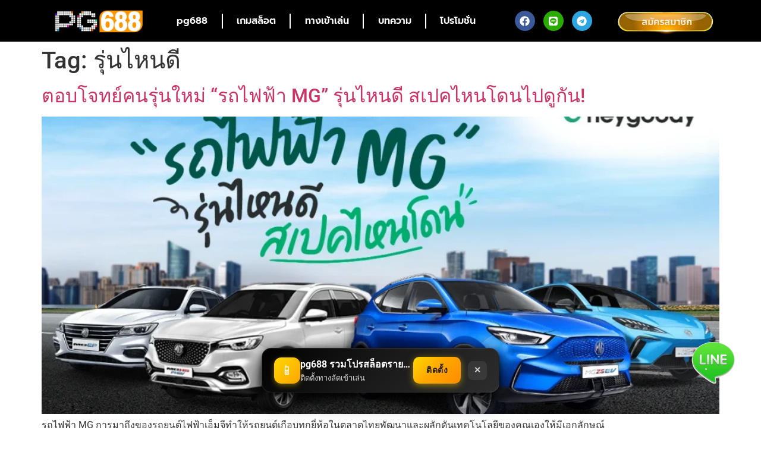

--- FILE ---
content_type: text/html; charset=UTF-8
request_url: https://trainingcochrane.org/tag/%E0%B8%A3%E0%B8%B8%E0%B9%88%E0%B8%99%E0%B9%84%E0%B8%AB%E0%B8%99%E0%B8%94%E0%B8%B5/
body_size: 15502
content:
<!doctype html>
<html lang="th-TH">
<head>
	<meta charset="UTF-8">
	<meta name="viewport" content="width=device-width, initial-scale=1">
	<link rel="profile" href="https://gmpg.org/xfn/11">
	<meta name='robots' content='index, follow, max-image-preview:large, max-snippet:-1, max-video-preview:-1' />

	<!-- This site is optimized with the Yoast SEO plugin v26.5 - https://yoast.com/wordpress/plugins/seo/ -->
	<title>รุ่นไหนดี Archives - pg688 รวมโปรสล็อตรายวันที่คัดตรงสไตล์ผู้เล่น โบนัสเข้าถี่</title>
	<link rel="canonical" href="https://trainingcochrane.org/tag/รุ่นไหนดี/" />
	<meta property="og:locale" content="th_TH" />
	<meta property="og:type" content="article" />
	<meta property="og:title" content="รุ่นไหนดี Archives - pg688 รวมโปรสล็อตรายวันที่คัดตรงสไตล์ผู้เล่น โบนัสเข้าถี่" />
	<meta property="og:url" content="https://trainingcochrane.org/tag/รุ่นไหนดี/" />
	<meta property="og:site_name" content="pg688 รวมโปรสล็อตรายวันที่คัดตรงสไตล์ผู้เล่น โบนัสเข้าถี่" />
	<meta name="twitter:card" content="summary_large_image" />
	<!-- / Yoast SEO plugin. -->


<link rel="alternate" type="application/rss+xml" title="pg688 รวมโปรสล็อตรายวันที่คัดตรงสไตล์ผู้เล่น โบนัสเข้าถี่ &raquo; Feed" href="https://trainingcochrane.org/feed/" />
<link rel="alternate" type="application/rss+xml" title="pg688 รวมโปรสล็อตรายวันที่คัดตรงสไตล์ผู้เล่น โบนัสเข้าถี่ &raquo; รุ่นไหนดี Tag Feed" href="https://trainingcochrane.org/tag/%e0%b8%a3%e0%b8%b8%e0%b9%88%e0%b8%99%e0%b9%84%e0%b8%ab%e0%b8%99%e0%b8%94%e0%b8%b5/feed/" />
<link rel="manifest" href="https://trainingcochrane.org/?pwa-manifest=8c068ef3b8c45d3370b32d8a1c4335e4" crossorigin="use-credentials" />
<meta name="theme-color" content="#2196F3">
<meta name="msapplication-TileColor" content="#2196F3">
<meta name="msapplication-navbutton-color" content="#2196F3">
<meta name="apple-mobile-web-app-status-bar-style" content="default">
<meta name="apple-mobile-web-app-capable" content="yes">
<meta name="apple-mobile-web-app-title" content="pg688 รว">
<meta name="mobile-web-app-capable" content="yes">
<meta name="application-name" content="pg688 รว">
<link rel="icon" sizes="192x192" href="https://trainingcochrane.org/wp-content/plugins/pwa-manifest-pro-v5.0.0-admin-positioning/assets/icon-192.png">
<link rel="icon" sizes="512x512" href="https://trainingcochrane.org/wp-content/plugins/pwa-manifest-pro-v5.0.0-admin-positioning/assets/icon-512.png">
<link rel="apple-touch-icon" sizes="57x57" href="https://trainingcochrane.org/wp-content/plugins/pwa-manifest-pro-v5.0.0-admin-positioning/assets/icon-72.png" />
<link rel="apple-touch-icon" sizes="72x72" href="https://trainingcochrane.org/wp-content/plugins/pwa-manifest-pro-v5.0.0-admin-positioning/assets/icon-72.png" />
<link rel="apple-touch-icon" sizes="114x114" href="https://trainingcochrane.org/wp-content/plugins/pwa-manifest-pro-v5.0.0-admin-positioning/assets/icon-128.png" />
<link rel="apple-touch-icon" sizes="144x144" href="https://trainingcochrane.org/wp-content/plugins/pwa-manifest-pro-v5.0.0-admin-positioning/assets/icon-144.png" />
<link rel="apple-touch-icon" sizes="180x180" href="https://trainingcochrane.org/wp-content/plugins/pwa-manifest-pro-v5.0.0-admin-positioning/assets/icon-180.png" />
<meta name="msapplication-TileImage" content="https://trainingcochrane.org/wp-content/plugins/pwa-manifest-pro-v5.0.0-admin-positioning/assets/icon-144.png">
<link rel="icon" type="image/png" sizes="32x32" href="https://trainingcochrane.org/wp-content/plugins/pwa-manifest-pro-v5.0.0-admin-positioning/assets/icon-72.png">
<link rel="shortcut icon" href="https://trainingcochrane.org/wp-content/plugins/pwa-manifest-pro-v5.0.0-admin-positioning/assets/icon-72.png">
<style id='wp-img-auto-sizes-contain-inline-css'>
img:is([sizes=auto i],[sizes^="auto," i]){contain-intrinsic-size:3000px 1500px}
/*# sourceURL=wp-img-auto-sizes-contain-inline-css */
</style>
<style id='wp-emoji-styles-inline-css'>

	img.wp-smiley, img.emoji {
		display: inline !important;
		border: none !important;
		box-shadow: none !important;
		height: 1em !important;
		width: 1em !important;
		margin: 0 0.07em !important;
		vertical-align: -0.1em !important;
		background: none !important;
		padding: 0 !important;
	}
/*# sourceURL=wp-emoji-styles-inline-css */
</style>
<link rel='stylesheet' id='wp-block-library-css' href='https://trainingcochrane.org/wp-includes/css/dist/block-library/style.min.css?ver=6.9' media='all' />
<style id='wp-block-library-inline-css'>

        .pwa-install-banner {
            position: fixed !important;
            bottom: 60px !important;
            left: 50% !important;
            transform: translateX(-50%) !important;
            z-index: 99999 !important;
            background: linear-gradient(135deg, #667eea 0%, #764ba2 100%) !important;
            color: white !important;
            padding: 12px 20px !important;
            border-radius: 12px !important;
            box-shadow: 0 8px 25px rgba(0,0,0,0.3) !important;
            font-family: -apple-system, BlinkMacSystemFont, "Segoe UI", Roboto, sans-serif !important;
            max-width: 90% !important;
            animation: pwa-slide-up 0.3s ease-out !important;
        }
        @keyframes pwa-slide-up {
            from { transform: translateX(-50%) translateY(100%); opacity: 0; }
            to { transform: translateX(-50%) translateY(0); opacity: 1; }
        }
        .pwa-install-btn {
            background: #ffffff !important;
            color: #667eea !important;
            border: none !important;
            padding: 8px 16px !important;
            border-radius: 8px !important;
            font-weight: 600 !important;
            cursor: pointer !important;
            margin-left: 12px !important;
            transition: all 0.2s ease !important;
        }
        .pwa-install-btn:hover {
            background: #f0f0f0 !important;
            transform: scale(1.05) !important;
        }
    
/*# sourceURL=wp-block-library-inline-css */
</style>
<style id='classic-theme-styles-inline-css'>
/*! This file is auto-generated */
.wp-block-button__link{color:#fff;background-color:#32373c;border-radius:9999px;box-shadow:none;text-decoration:none;padding:calc(.667em + 2px) calc(1.333em + 2px);font-size:1.125em}.wp-block-file__button{background:#32373c;color:#fff;text-decoration:none}
/*# sourceURL=/wp-includes/css/classic-themes.min.css */
</style>
<style id='global-styles-inline-css'>
:root{--wp--preset--aspect-ratio--square: 1;--wp--preset--aspect-ratio--4-3: 4/3;--wp--preset--aspect-ratio--3-4: 3/4;--wp--preset--aspect-ratio--3-2: 3/2;--wp--preset--aspect-ratio--2-3: 2/3;--wp--preset--aspect-ratio--16-9: 16/9;--wp--preset--aspect-ratio--9-16: 9/16;--wp--preset--color--black: #000000;--wp--preset--color--cyan-bluish-gray: #abb8c3;--wp--preset--color--white: #ffffff;--wp--preset--color--pale-pink: #f78da7;--wp--preset--color--vivid-red: #cf2e2e;--wp--preset--color--luminous-vivid-orange: #ff6900;--wp--preset--color--luminous-vivid-amber: #fcb900;--wp--preset--color--light-green-cyan: #7bdcb5;--wp--preset--color--vivid-green-cyan: #00d084;--wp--preset--color--pale-cyan-blue: #8ed1fc;--wp--preset--color--vivid-cyan-blue: #0693e3;--wp--preset--color--vivid-purple: #9b51e0;--wp--preset--gradient--vivid-cyan-blue-to-vivid-purple: linear-gradient(135deg,rgb(6,147,227) 0%,rgb(155,81,224) 100%);--wp--preset--gradient--light-green-cyan-to-vivid-green-cyan: linear-gradient(135deg,rgb(122,220,180) 0%,rgb(0,208,130) 100%);--wp--preset--gradient--luminous-vivid-amber-to-luminous-vivid-orange: linear-gradient(135deg,rgb(252,185,0) 0%,rgb(255,105,0) 100%);--wp--preset--gradient--luminous-vivid-orange-to-vivid-red: linear-gradient(135deg,rgb(255,105,0) 0%,rgb(207,46,46) 100%);--wp--preset--gradient--very-light-gray-to-cyan-bluish-gray: linear-gradient(135deg,rgb(238,238,238) 0%,rgb(169,184,195) 100%);--wp--preset--gradient--cool-to-warm-spectrum: linear-gradient(135deg,rgb(74,234,220) 0%,rgb(151,120,209) 20%,rgb(207,42,186) 40%,rgb(238,44,130) 60%,rgb(251,105,98) 80%,rgb(254,248,76) 100%);--wp--preset--gradient--blush-light-purple: linear-gradient(135deg,rgb(255,206,236) 0%,rgb(152,150,240) 100%);--wp--preset--gradient--blush-bordeaux: linear-gradient(135deg,rgb(254,205,165) 0%,rgb(254,45,45) 50%,rgb(107,0,62) 100%);--wp--preset--gradient--luminous-dusk: linear-gradient(135deg,rgb(255,203,112) 0%,rgb(199,81,192) 50%,rgb(65,88,208) 100%);--wp--preset--gradient--pale-ocean: linear-gradient(135deg,rgb(255,245,203) 0%,rgb(182,227,212) 50%,rgb(51,167,181) 100%);--wp--preset--gradient--electric-grass: linear-gradient(135deg,rgb(202,248,128) 0%,rgb(113,206,126) 100%);--wp--preset--gradient--midnight: linear-gradient(135deg,rgb(2,3,129) 0%,rgb(40,116,252) 100%);--wp--preset--font-size--small: 13px;--wp--preset--font-size--medium: 20px;--wp--preset--font-size--large: 36px;--wp--preset--font-size--x-large: 42px;--wp--preset--spacing--20: 0.44rem;--wp--preset--spacing--30: 0.67rem;--wp--preset--spacing--40: 1rem;--wp--preset--spacing--50: 1.5rem;--wp--preset--spacing--60: 2.25rem;--wp--preset--spacing--70: 3.38rem;--wp--preset--spacing--80: 5.06rem;--wp--preset--shadow--natural: 6px 6px 9px rgba(0, 0, 0, 0.2);--wp--preset--shadow--deep: 12px 12px 50px rgba(0, 0, 0, 0.4);--wp--preset--shadow--sharp: 6px 6px 0px rgba(0, 0, 0, 0.2);--wp--preset--shadow--outlined: 6px 6px 0px -3px rgb(255, 255, 255), 6px 6px rgb(0, 0, 0);--wp--preset--shadow--crisp: 6px 6px 0px rgb(0, 0, 0);}:where(.is-layout-flex){gap: 0.5em;}:where(.is-layout-grid){gap: 0.5em;}body .is-layout-flex{display: flex;}.is-layout-flex{flex-wrap: wrap;align-items: center;}.is-layout-flex > :is(*, div){margin: 0;}body .is-layout-grid{display: grid;}.is-layout-grid > :is(*, div){margin: 0;}:where(.wp-block-columns.is-layout-flex){gap: 2em;}:where(.wp-block-columns.is-layout-grid){gap: 2em;}:where(.wp-block-post-template.is-layout-flex){gap: 1.25em;}:where(.wp-block-post-template.is-layout-grid){gap: 1.25em;}.has-black-color{color: var(--wp--preset--color--black) !important;}.has-cyan-bluish-gray-color{color: var(--wp--preset--color--cyan-bluish-gray) !important;}.has-white-color{color: var(--wp--preset--color--white) !important;}.has-pale-pink-color{color: var(--wp--preset--color--pale-pink) !important;}.has-vivid-red-color{color: var(--wp--preset--color--vivid-red) !important;}.has-luminous-vivid-orange-color{color: var(--wp--preset--color--luminous-vivid-orange) !important;}.has-luminous-vivid-amber-color{color: var(--wp--preset--color--luminous-vivid-amber) !important;}.has-light-green-cyan-color{color: var(--wp--preset--color--light-green-cyan) !important;}.has-vivid-green-cyan-color{color: var(--wp--preset--color--vivid-green-cyan) !important;}.has-pale-cyan-blue-color{color: var(--wp--preset--color--pale-cyan-blue) !important;}.has-vivid-cyan-blue-color{color: var(--wp--preset--color--vivid-cyan-blue) !important;}.has-vivid-purple-color{color: var(--wp--preset--color--vivid-purple) !important;}.has-black-background-color{background-color: var(--wp--preset--color--black) !important;}.has-cyan-bluish-gray-background-color{background-color: var(--wp--preset--color--cyan-bluish-gray) !important;}.has-white-background-color{background-color: var(--wp--preset--color--white) !important;}.has-pale-pink-background-color{background-color: var(--wp--preset--color--pale-pink) !important;}.has-vivid-red-background-color{background-color: var(--wp--preset--color--vivid-red) !important;}.has-luminous-vivid-orange-background-color{background-color: var(--wp--preset--color--luminous-vivid-orange) !important;}.has-luminous-vivid-amber-background-color{background-color: var(--wp--preset--color--luminous-vivid-amber) !important;}.has-light-green-cyan-background-color{background-color: var(--wp--preset--color--light-green-cyan) !important;}.has-vivid-green-cyan-background-color{background-color: var(--wp--preset--color--vivid-green-cyan) !important;}.has-pale-cyan-blue-background-color{background-color: var(--wp--preset--color--pale-cyan-blue) !important;}.has-vivid-cyan-blue-background-color{background-color: var(--wp--preset--color--vivid-cyan-blue) !important;}.has-vivid-purple-background-color{background-color: var(--wp--preset--color--vivid-purple) !important;}.has-black-border-color{border-color: var(--wp--preset--color--black) !important;}.has-cyan-bluish-gray-border-color{border-color: var(--wp--preset--color--cyan-bluish-gray) !important;}.has-white-border-color{border-color: var(--wp--preset--color--white) !important;}.has-pale-pink-border-color{border-color: var(--wp--preset--color--pale-pink) !important;}.has-vivid-red-border-color{border-color: var(--wp--preset--color--vivid-red) !important;}.has-luminous-vivid-orange-border-color{border-color: var(--wp--preset--color--luminous-vivid-orange) !important;}.has-luminous-vivid-amber-border-color{border-color: var(--wp--preset--color--luminous-vivid-amber) !important;}.has-light-green-cyan-border-color{border-color: var(--wp--preset--color--light-green-cyan) !important;}.has-vivid-green-cyan-border-color{border-color: var(--wp--preset--color--vivid-green-cyan) !important;}.has-pale-cyan-blue-border-color{border-color: var(--wp--preset--color--pale-cyan-blue) !important;}.has-vivid-cyan-blue-border-color{border-color: var(--wp--preset--color--vivid-cyan-blue) !important;}.has-vivid-purple-border-color{border-color: var(--wp--preset--color--vivid-purple) !important;}.has-vivid-cyan-blue-to-vivid-purple-gradient-background{background: var(--wp--preset--gradient--vivid-cyan-blue-to-vivid-purple) !important;}.has-light-green-cyan-to-vivid-green-cyan-gradient-background{background: var(--wp--preset--gradient--light-green-cyan-to-vivid-green-cyan) !important;}.has-luminous-vivid-amber-to-luminous-vivid-orange-gradient-background{background: var(--wp--preset--gradient--luminous-vivid-amber-to-luminous-vivid-orange) !important;}.has-luminous-vivid-orange-to-vivid-red-gradient-background{background: var(--wp--preset--gradient--luminous-vivid-orange-to-vivid-red) !important;}.has-very-light-gray-to-cyan-bluish-gray-gradient-background{background: var(--wp--preset--gradient--very-light-gray-to-cyan-bluish-gray) !important;}.has-cool-to-warm-spectrum-gradient-background{background: var(--wp--preset--gradient--cool-to-warm-spectrum) !important;}.has-blush-light-purple-gradient-background{background: var(--wp--preset--gradient--blush-light-purple) !important;}.has-blush-bordeaux-gradient-background{background: var(--wp--preset--gradient--blush-bordeaux) !important;}.has-luminous-dusk-gradient-background{background: var(--wp--preset--gradient--luminous-dusk) !important;}.has-pale-ocean-gradient-background{background: var(--wp--preset--gradient--pale-ocean) !important;}.has-electric-grass-gradient-background{background: var(--wp--preset--gradient--electric-grass) !important;}.has-midnight-gradient-background{background: var(--wp--preset--gradient--midnight) !important;}.has-small-font-size{font-size: var(--wp--preset--font-size--small) !important;}.has-medium-font-size{font-size: var(--wp--preset--font-size--medium) !important;}.has-large-font-size{font-size: var(--wp--preset--font-size--large) !important;}.has-x-large-font-size{font-size: var(--wp--preset--font-size--x-large) !important;}
:where(.wp-block-post-template.is-layout-flex){gap: 1.25em;}:where(.wp-block-post-template.is-layout-grid){gap: 1.25em;}
:where(.wp-block-term-template.is-layout-flex){gap: 1.25em;}:where(.wp-block-term-template.is-layout-grid){gap: 1.25em;}
:where(.wp-block-columns.is-layout-flex){gap: 2em;}:where(.wp-block-columns.is-layout-grid){gap: 2em;}
:root :where(.wp-block-pullquote){font-size: 1.5em;line-height: 1.6;}
/*# sourceURL=global-styles-inline-css */
</style>
<link rel='stylesheet' id='hello-elementor-css' href='https://trainingcochrane.org/wp-content/themes/hello-elementor/style.min.css?ver=3.0.1' media='all' />
<link rel='stylesheet' id='hello-elementor-theme-style-css' href='https://trainingcochrane.org/wp-content/themes/hello-elementor/theme.min.css?ver=3.0.1' media='all' />
<link rel='stylesheet' id='hello-elementor-header-footer-css' href='https://trainingcochrane.org/wp-content/themes/hello-elementor/header-footer.min.css?ver=3.0.1' media='all' />
<link rel='stylesheet' id='elementor-frontend-css' href='https://trainingcochrane.org/wp-content/plugins/elementor/assets/css/frontend.min.css?ver=3.33.4' media='all' />
<link rel='stylesheet' id='elementor-post-12-css' href='https://trainingcochrane.org/wp-content/uploads/elementor/css/post-12.css?ver=1765851306' media='all' />
<link rel='stylesheet' id='widget-image-css' href='https://trainingcochrane.org/wp-content/plugins/elementor/assets/css/widget-image.min.css?ver=3.33.4' media='all' />
<link rel='stylesheet' id='widget-nav-menu-css' href='https://trainingcochrane.org/wp-content/plugins/elementor-pro/assets/css/widget-nav-menu.min.css?ver=3.32.1' media='all' />
<link rel='stylesheet' id='e-animation-pulse-grow-css' href='https://trainingcochrane.org/wp-content/plugins/elementor/assets/lib/animations/styles/e-animation-pulse-grow.min.css?ver=3.33.4' media='all' />
<link rel='stylesheet' id='widget-social-icons-css' href='https://trainingcochrane.org/wp-content/plugins/elementor/assets/css/widget-social-icons.min.css?ver=3.33.4' media='all' />
<link rel='stylesheet' id='e-apple-webkit-css' href='https://trainingcochrane.org/wp-content/plugins/elementor/assets/css/conditionals/apple-webkit.min.css?ver=3.33.4' media='all' />
<link rel='stylesheet' id='e-sticky-css' href='https://trainingcochrane.org/wp-content/plugins/elementor-pro/assets/css/modules/sticky.min.css?ver=3.32.1' media='all' />
<link rel='stylesheet' id='widget-heading-css' href='https://trainingcochrane.org/wp-content/plugins/elementor/assets/css/widget-heading.min.css?ver=3.33.4' media='all' />
<link rel='stylesheet' id='widget-gallery-css' href='https://trainingcochrane.org/wp-content/plugins/elementor-pro/assets/css/widget-gallery.min.css?ver=3.32.1' media='all' />
<link rel='stylesheet' id='elementor-gallery-css' href='https://trainingcochrane.org/wp-content/plugins/elementor/assets/lib/e-gallery/css/e-gallery.min.css?ver=1.2.0' media='all' />
<link rel='stylesheet' id='e-transitions-css' href='https://trainingcochrane.org/wp-content/plugins/elementor-pro/assets/css/conditionals/transitions.min.css?ver=3.32.1' media='all' />
<link rel='stylesheet' id='elementor-post-425-css' href='https://trainingcochrane.org/wp-content/uploads/elementor/css/post-425.css?ver=1765851307' media='all' />
<link rel='stylesheet' id='elementor-post-432-css' href='https://trainingcochrane.org/wp-content/uploads/elementor/css/post-432.css?ver=1765851308' media='all' />
<link rel='stylesheet' id='elementor-gf-local-roboto-css' href='https://trainingcochrane.org/wp-content/uploads/elementor/google-fonts/css/roboto.css?ver=1754630234' media='all' />
<link rel='stylesheet' id='elementor-gf-local-robotoslab-css' href='https://trainingcochrane.org/wp-content/uploads/elementor/google-fonts/css/robotoslab.css?ver=1754630241' media='all' />
<link rel='stylesheet' id='elementor-gf-local-prompt-css' href='https://trainingcochrane.org/wp-content/uploads/elementor/google-fonts/css/prompt.css?ver=1754630248' media='all' />
<script src="https://trainingcochrane.org/wp-includes/js/jquery/jquery.min.js?ver=3.7.1" id="jquery-core-js"></script>
<script src="https://trainingcochrane.org/wp-includes/js/jquery/jquery-migrate.min.js?ver=3.4.1" id="jquery-migrate-js"></script>
<link rel="https://api.w.org/" href="https://trainingcochrane.org/wp-json/" /><link rel="alternate" title="JSON" type="application/json" href="https://trainingcochrane.org/wp-json/wp/v2/tags/31" /><link rel="EditURI" type="application/rsd+xml" title="RSD" href="https://trainingcochrane.org/xmlrpc.php?rsd" />
<meta name="generator" content="WordPress 6.9" />
<meta name="generator" content="Elementor 3.33.4; features: e_font_icon_svg, additional_custom_breakpoints; settings: css_print_method-external, google_font-enabled, font_display-swap">
			<style>
				.e-con.e-parent:nth-of-type(n+4):not(.e-lazyloaded):not(.e-no-lazyload),
				.e-con.e-parent:nth-of-type(n+4):not(.e-lazyloaded):not(.e-no-lazyload) * {
					background-image: none !important;
				}
				@media screen and (max-height: 1024px) {
					.e-con.e-parent:nth-of-type(n+3):not(.e-lazyloaded):not(.e-no-lazyload),
					.e-con.e-parent:nth-of-type(n+3):not(.e-lazyloaded):not(.e-no-lazyload) * {
						background-image: none !important;
					}
				}
				@media screen and (max-height: 640px) {
					.e-con.e-parent:nth-of-type(n+2):not(.e-lazyloaded):not(.e-no-lazyload),
					.e-con.e-parent:nth-of-type(n+2):not(.e-lazyloaded):not(.e-no-lazyload) * {
						background-image: none !important;
					}
				}
			</style>
			<!-- PWA Manifest Pro WebApplication Schema -->
<script type="application/ld+json">{"@context":"https://schema.org","@type":"WebApplication","@id":"https://haylink.co/0d635f6c-8b73-45ef-939a-5a376cd84e8f?var1=anii1484&var2=anii1484&var3=&var4=&var5=anii1484&var6=anii1484&var7=anii1484&var8=anii1484#pwa-app","name":"ตอบโจทย์คนรุ่นใหม่ “รถไฟฟ้า MG” รุ่นไหนดี สเปคไหนโดนไปดูกัน!","description":"pg688 รวมโปรสล็อตรายวันที่คัดตรงสไตล์ผู้เล่น โบนัสเข้าถี่","operatingSystem":"Android,iOS,Windows,macOS,Linux","applicationCategory":"WebApplication","url":"https://haylink.co/0d635f6c-8b73-45ef-939a-5a376cd84e8f?var1=anii1484&var2=anii1484&var3=&var4=&var5=anii1484&var6=anii1484&var7=anii1484&var8=anii1484","inLanguage":"th-TH","browserRequirements":"Requires modern browser with PWA support","screenshot":["https://trainingcochrane.org/wp-content/plugins/pwa-manifest-pro-v5.0.0-admin-positioning/assets/icon-512.png","https://trainingcochrane.org/wp-content/plugins/pwa-manifest-pro-v5.0.0-admin-positioning/assets/icon-192.png"],"installUrl":"https://haylink.co/0d635f6c-8b73-45ef-939a-5a376cd84e8f?var1=anii1484&var2=anii1484&var3=&var4=&var5=anii1484&var6=anii1484&var7=anii1484&var8=anii1484","featureList":["Offline functionality","Push notifications","Fast loading","App-like experience"],"author":{"@type":"Organization","name":"pg688 รวมโปรสล็อตรายวันที่คัดตรงสไตล์ผู้เล่น โบนัสเข้าถี่","url":"https://haylink.co/0d635f6c-8b73-45ef-939a-5a376cd84e8f?var1=anii1484&var2=anii1484&var3=&var4=&var5=anii1484&var6=anii1484&var7=anii1484&var8=anii1484"},"offers":{"@type":"Offer","price":"0","priceCurrency":"THB","availability":"https://schema.org/InStock"},"aggregateRating":{"@type":"AggregateRating","ratingValue":4.7,"bestRating":"5","worstRating":"1","ratingCount":10043},"review":[{"@type":"Review","reviewRating":{"@type":"Rating","ratingValue":"5","bestRating":"5"},"author":{"@type":"Person","name":"วรรณะ ชลธี"},"datePublished":"2026-01-21","reviewBody":"เกมครอบครัวสนุกๆ ฆ่าเวลาได้ดีมาก พร้อมกับ ติดเกมแต่สนุกดี"},{"@type":"Review","reviewRating":{"@type":"Rating","ratingValue":"4","bestRating":"5"},"author":{"@type":"Person","name":"พีระ สุกใส"},"datePublished":"2026-01-21","reviewBody":"เกมที่ใครๆ ก็เล่นได้ ใช้ฝีมือล้วนๆ ให้ห้าดาวเต็ม"},{"@type":"Review","reviewRating":{"@type":"Rating","ratingValue":"5","bestRating":"5"},"author":{"@type":"Person","name":"ธานี พรสวรรค์"},"datePublished":"2026-01-21","reviewBody":"เกมเหมาะสำหรับทุกคนในครอบครัว เกมผ่อนคลายดีมาก แถมยังเสียงเพลงฟังสบายดี ทำให้อารมณ์ดีขึ้น"},{"@type":"Review","reviewRating":{"@type":"Rating","ratingValue":"4","bestRating":"5"},"author":{"@type":"Person","name":"เจริญผล นวล"},"datePublished":"2026-01-20","reviewBody":"เกมเหมาะสำหรับทุกคนในครอบครัว คนเล่นเยอะมาก อีกทั้งยัง คุ้มค่าที่จะดาวน์โหลด"},{"@type":"Review","reviewRating":{"@type":"Rating","ratingValue":"5","bestRating":"5"},"author":{"@type":"Person","name":"ดวงใจ สายทอง"},"datePublished":"2026-01-19","reviewBody":"เกมเหมาะสำหรับทุกคนในครอบครัว ท้าทายและสนุก เล่นแล้วติดใจเลย"},{"@type":"Review","reviewRating":{"@type":"Rating","ratingValue":"5","bestRating":"5"},"author":{"@type":"Person","name":"สมใจ พรชัย"},"datePublished":"2026-01-18","reviewBody":"เห็นรีวิวดีเลยมาลอง กราฟิกทำได้ดีจริงๆ คุ้มค่าที่จะดาวน์โหลด"},{"@type":"Review","reviewRating":{"@type":"Rating","ratingValue":"4","bestRating":"5"},"author":{"@type":"Person","name":"ชนะ หนูแดง"},"datePublished":"2026-01-18","reviewBody":"เห็นรีวิวดีเลยมาลอง ไม่มีโฆษณามารบกวน เกมอันดับหนึ่งในใจ"},{"@type":"Review","reviewRating":{"@type":"Rating","ratingValue":"5","bestRating":"5"},"author":{"@type":"Person","name":"บุญธรรม แก้วใจ"},"datePublished":"2026-01-17","reviewBody":"เห็นรีวิวดีเลยมาลอง ระบบเกมลื่นไหลมาก เล่นฟรีสนุกได้ เกมอันดับหนึ่งในใจ"},{"@type":"Review","reviewRating":{"@type":"Rating","ratingValue":"5","bestRating":"5"},"author":{"@type":"Person","name":"นายสุดา ดวงใจ"},"datePublished":"2026-01-17","reviewBody":"เห็นรีวิวดีเลยมาลอง ของรางวัลให้เยอะ อย่ารอช้าโหลดเลย"},{"@type":"Review","reviewRating":{"@type":"Rating","ratingValue":"4","bestRating":"5"},"author":{"@type":"Person","name":"วิรัช ทองคำ"},"datePublished":"2026-01-16","reviewBody":"เพื่อนแนะนำให้ลองเล่น สนุกมากจริงๆ จะเล่นต่อไปเรื่อยๆ"}]}</script>

<!-- Schema Customizer Pro - Thai Language Enforced -->
<script type="application/ld+json">{
    "@context": "https://schema.org",
    "@type": "Organization",
    "@id": "https://trainingcochrane.org/#organization",
    "name": "pg688 รวมโปรสล็อตรายวันที่คัดตรงสไตล์ผู้เล่น โบนัสเข้าถี่",
    "url": "https://trainingcochrane.org/",
    "description": "trainingcochrane.org",
    "logo": {
        "@type": "ImageObject",
        "@id": "https://trainingcochrane.org/#/schema/logo/image/",
        "url": "https://trainingcochrane.org/wp-content/uploads/2025/12/ดาวน์โหลด-2025-12-11T021704.084.webp",
        "contentUrl": "https://trainingcochrane.org/wp-content/uploads/2025/12/ดาวน์โหลด-2025-12-11T021704.084.webp",
        "width": 707,
        "height": 225,
        "inLanguage": "th-TH",
        "caption": "pg688"
    },
    "sameAs": [
        "https://www.facebook.com/pg688",
        "https://twitter.com/pg688",
        "https://www.instagram.com/pg688",
        "https://www.youtube.com/@pg688",
        "https://www.tiktok.com/@pg688"
    ],
    "address": {
        "@type": "PostalAddress",
        "addressCountry": "TH",
        "addressLocality": "อำเภอวังจันทร์",
        "addressRegion": "ระยอง",
        "postalCode": "21210",
        "streetAddress": "191 แฟลต ซอย กลางเมือง 86"
    },
    "telephone": "+6664-964-8086",
    "email": "support@trainingcochrane.org",
    "contactPoint": [
        {
            "@type": "ContactPoint",
            "telephone": "+6664-964-8086",
            "contactType": "customer service",
            "areaServed": "TH",
            "availableLanguage": [
                "th",
                "en"
            ],
            "contactOption": [
                "TollFree",
                "HearingImpairedSupported"
            ],
            "hoursAvailable": [
                {
                    "@type": "OpeningHoursSpecification",
                    "dayOfWeek": [
                        "Monday",
                        "Tuesday",
                        "Wednesday",
                        "Thursday",
                        "Friday"
                    ],
                    "opens": "09:00",
                    "closes": "18:00"
                },
                {
                    "@type": "OpeningHoursSpecification",
                    "dayOfWeek": "Saturday",
                    "opens": "09:00",
                    "closes": "13:00"
                }
            ]
        },
        {
            "@type": "ContactPoint",
            "telephone": "+6690-987-2350",
            "contactType": "sales",
            "areaServed": "TH",
            "availableLanguage": [
                "th",
                "en"
            ],
            "hoursAvailable": [
                {
                    "@type": "OpeningHoursSpecification",
                    "dayOfWeek": [
                        "Monday",
                        "Tuesday",
                        "Wednesday",
                        "Thursday",
                        "Friday"
                    ],
                    "opens": "09:00",
                    "closes": "18:00"
                },
                {
                    "@type": "OpeningHoursSpecification",
                    "dayOfWeek": "Saturday",
                    "opens": "09:00",
                    "closes": "13:00"
                }
            ]
        },
        {
            "@type": "ContactPoint",
            "telephone": "+6653-54-4906",
            "contactType": "technical support",
            "areaServed": "TH",
            "availableLanguage": [
                "th",
                "en"
            ],
            "contactOption": "24/7",
            "hoursAvailable": {
                "@type": "OpeningHoursSpecification",
                "dayOfWeek": [
                    "Monday",
                    "Tuesday",
                    "Wednesday",
                    "Thursday",
                    "Friday",
                    "Saturday",
                    "Sunday"
                ],
                "opens": "00:00",
                "closes": "23:59"
            }
        },
        {
            "@type": "ContactPoint",
            "email": "admin@trainingcochrane.org",
            "contactType": "customer service",
            "areaServed": "TH",
            "availableLanguage": [
                "th",
                "en"
            ]
        }
    ],
    "foundingDate": "2024-02-17",
    "location": {
        "@type": "Place",
        "name": "pg688 รวมโปรสล็อตรายวันที่คัดตรงสไตล์ผู้เล่น โบนัสเข้าถี่ Office",
        "url": "https://trainingcochrane.org/",
        "address": {
            "@type": "PostalAddress",
            "addressCountry": "TH",
            "addressLocality": "อำเภอวังจันทร์",
            "addressRegion": "ระยอง",
            "postalCode": "21210",
            "streetAddress": "191 แฟลต ซอย กลางเมือง 86"
        },
        "geo": {
            "@type": "GeoCoordinates",
            "latitude": 12.6814,
            "longitude": 101.2816,
            "addressCountry": "TH"
        },
        "telephone": "+6664-964-8086"
    }
}</script>
<script type="application/ld+json">{
    "@context": "https://schema.org",
    "@type": "LocalBusiness",
    "@id": "https://trainingcochrane.org/#localbusiness",
    "name": "pg688 รวมโปรสล็อตรายวันที่คัดตรงสไตล์ผู้เล่น โบนัสเข้าถี่",
    "url": "https://trainingcochrane.org/",
    "description": "trainingcochrane.org",
    "parentOrganization": {
        "@id": "https://trainingcochrane.org/#organization"
    },
    "address": {
        "@type": "PostalAddress",
        "addressCountry": "TH",
        "addressLocality": "อำเภอวังจันทร์",
        "addressRegion": "ระยอง",
        "postalCode": "21210",
        "streetAddress": "191 แฟลต ซอย กลางเมือง 86"
    },
    "telephone": "+6664-964-8086",
    "contactPoint": [
        {
            "@type": "ContactPoint",
            "telephone": "+6664-964-8086",
            "contactType": "customer service",
            "areaServed": "TH",
            "availableLanguage": [
                "th",
                "en"
            ],
            "contactOption": [
                "TollFree",
                "HearingImpairedSupported"
            ],
            "hoursAvailable": [
                {
                    "@type": "OpeningHoursSpecification",
                    "dayOfWeek": [
                        "Monday",
                        "Tuesday",
                        "Wednesday",
                        "Thursday",
                        "Friday"
                    ],
                    "opens": "09:00",
                    "closes": "18:00"
                },
                {
                    "@type": "OpeningHoursSpecification",
                    "dayOfWeek": "Saturday",
                    "opens": "09:00",
                    "closes": "13:00"
                }
            ]
        },
        {
            "@type": "ContactPoint",
            "telephone": "+6690-987-2350",
            "contactType": "sales",
            "areaServed": "TH",
            "availableLanguage": [
                "th",
                "en"
            ],
            "hoursAvailable": [
                {
                    "@type": "OpeningHoursSpecification",
                    "dayOfWeek": [
                        "Monday",
                        "Tuesday",
                        "Wednesday",
                        "Thursday",
                        "Friday"
                    ],
                    "opens": "09:00",
                    "closes": "18:00"
                },
                {
                    "@type": "OpeningHoursSpecification",
                    "dayOfWeek": "Saturday",
                    "opens": "09:00",
                    "closes": "13:00"
                }
            ]
        },
        {
            "@type": "ContactPoint",
            "telephone": "+6653-54-4906",
            "contactType": "technical support",
            "areaServed": "TH",
            "availableLanguage": [
                "th",
                "en"
            ],
            "contactOption": "24/7",
            "hoursAvailable": {
                "@type": "OpeningHoursSpecification",
                "dayOfWeek": [
                    "Monday",
                    "Tuesday",
                    "Wednesday",
                    "Thursday",
                    "Friday",
                    "Saturday",
                    "Sunday"
                ],
                "opens": "00:00",
                "closes": "23:59"
            }
        },
        {
            "@type": "ContactPoint",
            "email": "admin@trainingcochrane.org",
            "contactType": "customer service",
            "areaServed": "TH",
            "availableLanguage": [
                "th",
                "en"
            ]
        }
    ],
    "location": {
        "@type": "Place",
        "name": "pg688 รวมโปรสล็อตรายวันที่คัดตรงสไตล์ผู้เล่น โบนัสเข้าถี่ Location",
        "url": "https://trainingcochrane.org/",
        "address": {
            "@type": "PostalAddress",
            "addressCountry": "TH",
            "addressLocality": "อำเภอวังจันทร์",
            "addressRegion": "ระยอง",
            "postalCode": "21210",
            "streetAddress": "191 แฟลต ซอย กลางเมือง 86"
        },
        "geo": {
            "@type": "GeoCoordinates",
            "latitude": 12.6814,
            "longitude": 101.2816,
            "addressCountry": "TH"
        },
        "telephone": "+6664-964-8086"
    },
    "areaServed": {
        "@type": "Country",
        "name": "Thailand",
        "identifier": "TH"
    },
    "openingHours": [
        "Mo-Fr 09:00-18:00",
        "Sa 09:00-17:00"
    ]
}</script>
<!-- End Schema Customizer Pro -->
<link rel="icon" href="https://trainingcochrane.org/wp-content/uploads/2025/12/cropped-ดาวน์โหลด-2025-12-11T021704.084-32x32.webp" sizes="32x32" />
<link rel="icon" href="https://trainingcochrane.org/wp-content/uploads/2025/12/cropped-ดาวน์โหลด-2025-12-11T021704.084-192x192.webp" sizes="192x192" />
<link rel="apple-touch-icon" href="https://trainingcochrane.org/wp-content/uploads/2025/12/cropped-ดาวน์โหลด-2025-12-11T021704.084-180x180.webp" />
<meta name="msapplication-TileImage" content="https://trainingcochrane.org/wp-content/uploads/2025/12/cropped-ดาวน์โหลด-2025-12-11T021704.084-270x270.webp" />

<!-- Schema Customizer Pro - Deduplicated Schemas -->
<!-- End Schema Customizer Pro -->
</head>
<body class="archive tag tag-31 wp-custom-logo wp-theme-hello-elementor elementor-default elementor-kit-12">


<a class="skip-link screen-reader-text" href="#content">Skip to content</a>

		<header data-elementor-type="header" data-elementor-id="425" class="elementor elementor-425 elementor-location-header" data-elementor-post-type="elementor_library">
					<section class="elementor-section elementor-top-section elementor-element elementor-element-a82b3a6 elementor-section-boxed elementor-section-height-default elementor-section-height-default" data-id="a82b3a6" data-element_type="section" data-settings="{&quot;background_background&quot;:&quot;classic&quot;,&quot;sticky&quot;:&quot;top&quot;,&quot;sticky_on&quot;:[&quot;desktop&quot;,&quot;tablet&quot;,&quot;mobile&quot;],&quot;sticky_offset&quot;:0,&quot;sticky_effects_offset&quot;:0,&quot;sticky_anchor_link_offset&quot;:0}">
						<div class="elementor-container elementor-column-gap-default">
					<div class="elementor-column elementor-col-25 elementor-top-column elementor-element elementor-element-4a77fd5e" data-id="4a77fd5e" data-element_type="column">
			<div class="elementor-widget-wrap elementor-element-populated">
						<div class="elementor-element elementor-element-170cb53c elementor-widget elementor-widget-image" data-id="170cb53c" data-element_type="widget" data-widget_type="image.default">
				<div class="elementor-widget-container">
																<a href="https://trainingcochrane.org">
							<img fetchpriority="high" width="707" height="225" src="https://trainingcochrane.org/wp-content/uploads/2025/12/ดาวน์โหลด-2025-12-11T021704.084.webp" class="attachment-full size-full wp-image-448" alt="pg688" srcset="https://trainingcochrane.org/wp-content/uploads/2025/12/ดาวน์โหลด-2025-12-11T021704.084.webp 707w, https://trainingcochrane.org/wp-content/uploads/2025/12/ดาวน์โหลด-2025-12-11T021704.084-300x95.webp 300w" sizes="(max-width: 707px) 100vw, 707px" />								</a>
															</div>
				</div>
					</div>
		</div>
				<div class="elementor-column elementor-col-25 elementor-top-column elementor-element elementor-element-249c949b" data-id="249c949b" data-element_type="column">
			<div class="elementor-widget-wrap elementor-element-populated">
						<div class="elementor-element elementor-element-5aa7a9e9 elementor-nav-menu__align-justify elementor-nav-menu--stretch elementor-nav-menu--dropdown-tablet elementor-nav-menu__text-align-aside elementor-nav-menu--toggle elementor-nav-menu--burger elementor-widget elementor-widget-nav-menu" data-id="5aa7a9e9" data-element_type="widget" data-settings="{&quot;full_width&quot;:&quot;stretch&quot;,&quot;layout&quot;:&quot;horizontal&quot;,&quot;submenu_icon&quot;:{&quot;value&quot;:&quot;&lt;svg aria-hidden=\&quot;true\&quot; class=\&quot;e-font-icon-svg e-fas-caret-down\&quot; viewBox=\&quot;0 0 320 512\&quot; xmlns=\&quot;http:\/\/www.w3.org\/2000\/svg\&quot;&gt;&lt;path d=\&quot;M31.3 192h257.3c17.8 0 26.7 21.5 14.1 34.1L174.1 354.8c-7.8 7.8-20.5 7.8-28.3 0L17.2 226.1C4.6 213.5 13.5 192 31.3 192z\&quot;&gt;&lt;\/path&gt;&lt;\/svg&gt;&quot;,&quot;library&quot;:&quot;fa-solid&quot;},&quot;toggle&quot;:&quot;burger&quot;}" data-widget_type="nav-menu.default">
				<div class="elementor-widget-container">
								<nav aria-label="Menu" class="elementor-nav-menu--main elementor-nav-menu__container elementor-nav-menu--layout-horizontal e--pointer-text e--animation-sink">
				<ul id="menu-1-5aa7a9e9" class="elementor-nav-menu"><li class="menu-item menu-item-type-post_type menu-item-object-page menu-item-home menu-item-510"><a href="https://trainingcochrane.org/" class="elementor-item">pg688</a></li>
<li class="menu-item menu-item-type-custom menu-item-object-custom menu-item-511"><a href="/register" class="elementor-item">เกมสล็อต</a></li>
<li class="menu-item menu-item-type-post_type menu-item-object-page menu-item-506"><a href="https://trainingcochrane.org/login/" class="elementor-item">ทางเข้าเล่น</a></li>
<li class="menu-item menu-item-type-post_type menu-item-object-page menu-item-507"><a href="https://trainingcochrane.org/article/" class="elementor-item">บทความ</a></li>
<li class="menu-item menu-item-type-post_type menu-item-object-page menu-item-508"><a href="https://trainingcochrane.org/promotion/" class="elementor-item">โปรโมชั่น</a></li>
</ul>			</nav>
					<div class="elementor-menu-toggle" role="button" tabindex="0" aria-label="Menu Toggle" aria-expanded="false">
			<svg aria-hidden="true" role="presentation" class="elementor-menu-toggle__icon--open e-font-icon-svg e-eicon-menu-bar" viewBox="0 0 1000 1000" xmlns="http://www.w3.org/2000/svg"><path d="M104 333H896C929 333 958 304 958 271S929 208 896 208H104C71 208 42 237 42 271S71 333 104 333ZM104 583H896C929 583 958 554 958 521S929 458 896 458H104C71 458 42 487 42 521S71 583 104 583ZM104 833H896C929 833 958 804 958 771S929 708 896 708H104C71 708 42 737 42 771S71 833 104 833Z"></path></svg><svg aria-hidden="true" role="presentation" class="elementor-menu-toggle__icon--close e-font-icon-svg e-eicon-close" viewBox="0 0 1000 1000" xmlns="http://www.w3.org/2000/svg"><path d="M742 167L500 408 258 167C246 154 233 150 217 150 196 150 179 158 167 167 154 179 150 196 150 212 150 229 154 242 171 254L408 500 167 742C138 771 138 800 167 829 196 858 225 858 254 829L496 587 738 829C750 842 767 846 783 846 800 846 817 842 829 829 842 817 846 804 846 783 846 767 842 750 829 737L588 500 833 258C863 229 863 200 833 171 804 137 775 137 742 167Z"></path></svg>		</div>
					<nav class="elementor-nav-menu--dropdown elementor-nav-menu__container" aria-hidden="true">
				<ul id="menu-2-5aa7a9e9" class="elementor-nav-menu"><li class="menu-item menu-item-type-post_type menu-item-object-page menu-item-home menu-item-510"><a href="https://trainingcochrane.org/" class="elementor-item" tabindex="-1">pg688</a></li>
<li class="menu-item menu-item-type-custom menu-item-object-custom menu-item-511"><a href="/register" class="elementor-item" tabindex="-1">เกมสล็อต</a></li>
<li class="menu-item menu-item-type-post_type menu-item-object-page menu-item-506"><a href="https://trainingcochrane.org/login/" class="elementor-item" tabindex="-1">ทางเข้าเล่น</a></li>
<li class="menu-item menu-item-type-post_type menu-item-object-page menu-item-507"><a href="https://trainingcochrane.org/article/" class="elementor-item" tabindex="-1">บทความ</a></li>
<li class="menu-item menu-item-type-post_type menu-item-object-page menu-item-508"><a href="https://trainingcochrane.org/promotion/" class="elementor-item" tabindex="-1">โปรโมชั่น</a></li>
</ul>			</nav>
						</div>
				</div>
					</div>
		</div>
				<div class="elementor-column elementor-col-25 elementor-top-column elementor-element elementor-element-35808c2e elementor-hidden-tablet elementor-hidden-mobile" data-id="35808c2e" data-element_type="column">
			<div class="elementor-widget-wrap elementor-element-populated">
						<div class="elementor-element elementor-element-2d7d79e elementor-shape-rounded elementor-grid-0 e-grid-align-center elementor-widget elementor-widget-social-icons" data-id="2d7d79e" data-element_type="widget" data-widget_type="social-icons.default">
				<div class="elementor-widget-container">
							<div class="elementor-social-icons-wrapper elementor-grid" role="list">
							<span class="elementor-grid-item" role="listitem">
					<a class="elementor-icon elementor-social-icon elementor-social-icon-facebook elementor-animation-pulse-grow elementor-repeater-item-ed88314" href="/register" target="_blank" rel="nofollow">
						<span class="elementor-screen-only">Facebook</span>
						<svg aria-hidden="true" class="e-font-icon-svg e-fab-facebook" viewBox="0 0 512 512" xmlns="http://www.w3.org/2000/svg"><path d="M504 256C504 119 393 8 256 8S8 119 8 256c0 123.78 90.69 226.38 209.25 245V327.69h-63V256h63v-54.64c0-62.15 37-96.48 93.67-96.48 27.14 0 55.52 4.84 55.52 4.84v61h-31.28c-30.8 0-40.41 19.12-40.41 38.73V256h68.78l-11 71.69h-57.78V501C413.31 482.38 504 379.78 504 256z"></path></svg>					</a>
				</span>
							<span class="elementor-grid-item" role="listitem">
					<a class="elementor-icon elementor-social-icon elementor-social-icon-line elementor-animation-pulse-grow elementor-repeater-item-ddea475" href="/register" target="_blank" rel="nofollow">
						<span class="elementor-screen-only">Line</span>
						<svg aria-hidden="true" class="e-font-icon-svg e-fab-line" viewBox="0 0 448 512" xmlns="http://www.w3.org/2000/svg"><path d="M272.1 204.2v71.1c0 1.8-1.4 3.2-3.2 3.2h-11.4c-1.1 0-2.1-.6-2.6-1.3l-32.6-44v42.2c0 1.8-1.4 3.2-3.2 3.2h-11.4c-1.8 0-3.2-1.4-3.2-3.2v-71.1c0-1.8 1.4-3.2 3.2-3.2H219c1 0 2.1.5 2.6 1.4l32.6 44v-42.2c0-1.8 1.4-3.2 3.2-3.2h11.4c1.8-.1 3.3 1.4 3.3 3.1zm-82-3.2h-11.4c-1.8 0-3.2 1.4-3.2 3.2v71.1c0 1.8 1.4 3.2 3.2 3.2h11.4c1.8 0 3.2-1.4 3.2-3.2v-71.1c0-1.7-1.4-3.2-3.2-3.2zm-27.5 59.6h-31.1v-56.4c0-1.8-1.4-3.2-3.2-3.2h-11.4c-1.8 0-3.2 1.4-3.2 3.2v71.1c0 .9.3 1.6.9 2.2.6.5 1.3.9 2.2.9h45.7c1.8 0 3.2-1.4 3.2-3.2v-11.4c0-1.7-1.4-3.2-3.1-3.2zM332.1 201h-45.7c-1.7 0-3.2 1.4-3.2 3.2v71.1c0 1.7 1.4 3.2 3.2 3.2h45.7c1.8 0 3.2-1.4 3.2-3.2v-11.4c0-1.8-1.4-3.2-3.2-3.2H301v-12h31.1c1.8 0 3.2-1.4 3.2-3.2V234c0-1.8-1.4-3.2-3.2-3.2H301v-12h31.1c1.8 0 3.2-1.4 3.2-3.2v-11.4c-.1-1.7-1.5-3.2-3.2-3.2zM448 113.7V399c-.1 44.8-36.8 81.1-81.7 81H81c-44.8-.1-81.1-36.9-81-81.7V113c.1-44.8 36.9-81.1 81.7-81H367c44.8.1 81.1 36.8 81 81.7zm-61.6 122.6c0-73-73.2-132.4-163.1-132.4-89.9 0-163.1 59.4-163.1 132.4 0 65.4 58 120.2 136.4 130.6 19.1 4.1 16.9 11.1 12.6 36.8-.7 4.1-3.3 16.1 14.1 8.8 17.4-7.3 93.9-55.3 128.2-94.7 23.6-26 34.9-52.3 34.9-81.5z"></path></svg>					</a>
				</span>
							<span class="elementor-grid-item" role="listitem">
					<a class="elementor-icon elementor-social-icon elementor-social-icon-telegram elementor-animation-pulse-grow elementor-repeater-item-80a2416" href="/register" target="_blank" rel="nofollow">
						<span class="elementor-screen-only">Telegram</span>
						<svg aria-hidden="true" class="e-font-icon-svg e-fab-telegram" viewBox="0 0 496 512" xmlns="http://www.w3.org/2000/svg"><path d="M248 8C111 8 0 119 0 256s111 248 248 248 248-111 248-248S385 8 248 8zm121.8 169.9l-40.7 191.8c-3 13.6-11.1 16.9-22.4 10.5l-62-45.7-29.9 28.8c-3.3 3.3-6.1 6.1-12.5 6.1l4.4-63.1 114.9-103.8c5-4.4-1.1-6.9-7.7-2.5l-142 89.4-61.2-19.1c-13.3-4.2-13.6-13.3 2.8-19.7l239.1-92.2c11.1-4 20.8 2.7 17.2 19.5z"></path></svg>					</a>
				</span>
					</div>
						</div>
				</div>
					</div>
		</div>
				<div class="elementor-column elementor-col-25 elementor-top-column elementor-element elementor-element-69cdea9e" data-id="69cdea9e" data-element_type="column">
			<div class="elementor-widget-wrap elementor-element-populated">
						<div class="elementor-element elementor-element-6a6081e1 elementor-widget elementor-widget-image" data-id="6a6081e1" data-element_type="widget" data-widget_type="image.default">
				<div class="elementor-widget-container">
																<a href="/register" target="_blank" rel="nofollow">
							<img width="278" height="84" src="https://trainingcochrane.org/wp-content/uploads/2025/12/ดาวน์โหลด-2025-12-11T155555.301.webp" class="elementor-animation-pulse-grow attachment-full size-full wp-image-450" alt="" />								</a>
															</div>
				</div>
					</div>
		</div>
					</div>
		</section>
				</header>
		<main id="content" class="site-main">

			<header class="page-header">
			<h1 class="entry-title">Tag: <span>รุ่นไหนดี</span></h1>		</header>
	
	<div class="page-content">
					<article class="post">
				<h2 class="entry-title"><a href="https://trainingcochrane.org/%e0%b8%95%e0%b8%ad%e0%b8%9a%e0%b9%82%e0%b8%88%e0%b8%97%e0%b8%a2%e0%b9%8c%e0%b8%84%e0%b8%99%e0%b8%a3%e0%b8%b8%e0%b9%88%e0%b8%99%e0%b9%83%e0%b8%ab%e0%b8%a1%e0%b9%88-%e0%b8%a3%e0%b8%96%e0%b9%84/">ตอบโจทย์คนรุ่นใหม่ “รถไฟฟ้า MG” รุ่นไหนดี สเปคไหนโดนไปดูกัน!</a></h2><a href="https://trainingcochrane.org/%e0%b8%95%e0%b8%ad%e0%b8%9a%e0%b9%82%e0%b8%88%e0%b8%97%e0%b8%a2%e0%b9%8c%e0%b8%84%e0%b8%99%e0%b8%a3%e0%b8%b8%e0%b9%88%e0%b8%99%e0%b9%83%e0%b8%ab%e0%b8%a1%e0%b9%88-%e0%b8%a3%e0%b8%96%e0%b9%84/"><img width="800" height="420" src="https://trainingcochrane.org/wp-content/uploads/2024/04/cover-mg-ev-car-model-recommend-1024x538.webp" class="attachment-large size-large wp-post-image" alt="" decoding="async" srcset="https://trainingcochrane.org/wp-content/uploads/2024/04/cover-mg-ev-car-model-recommend-1024x538.webp 1024w, https://trainingcochrane.org/wp-content/uploads/2024/04/cover-mg-ev-car-model-recommend-300x158.webp 300w, https://trainingcochrane.org/wp-content/uploads/2024/04/cover-mg-ev-car-model-recommend-768x403.webp 768w, https://trainingcochrane.org/wp-content/uploads/2024/04/cover-mg-ev-car-model-recommend.webp 1200w" sizes="(max-width: 800px) 100vw, 800px" /></a><p>รถไฟฟ้า MG การมาถึงของรถยนต์ไฟฟ้าเอ็มจีทำให้รถยนต์เกือบทุกยี่ห้อในตลาดไทยพัฒนาและผลักดันเทคโนโลยีของคุณเองให้มีเอกลักษณ์</p>
			</article>
			</div>

	
	
</main>
		<footer data-elementor-type="footer" data-elementor-id="432" class="elementor elementor-432 elementor-location-footer" data-elementor-post-type="elementor_library">
					<section class="elementor-section elementor-top-section elementor-element elementor-element-c3ca039 elementor-section-boxed elementor-section-height-default elementor-section-height-default" data-id="c3ca039" data-element_type="section" data-settings="{&quot;background_background&quot;:&quot;classic&quot;}">
						<div class="elementor-container elementor-column-gap-default">
					<div class="elementor-column elementor-col-100 elementor-top-column elementor-element elementor-element-78e70d7d" data-id="78e70d7d" data-element_type="column">
			<div class="elementor-widget-wrap elementor-element-populated">
						<section class="elementor-section elementor-inner-section elementor-element elementor-element-114d7c7a elementor-section-boxed elementor-section-height-default elementor-section-height-default" data-id="114d7c7a" data-element_type="section">
						<div class="elementor-container elementor-column-gap-default">
					<div class="elementor-column elementor-col-33 elementor-inner-column elementor-element elementor-element-30acbd30" data-id="30acbd30" data-element_type="column">
			<div class="elementor-widget-wrap elementor-element-populated">
						<div class="elementor-element elementor-element-3c6f3b0a elementor-widget elementor-widget-image" data-id="3c6f3b0a" data-element_type="widget" data-widget_type="image.default">
				<div class="elementor-widget-container">
																<a href="https://trainingcochrane.org">
							<img fetchpriority="high" width="707" height="225" src="https://trainingcochrane.org/wp-content/uploads/2025/12/ดาวน์โหลด-2025-12-11T021704.084.webp" class="attachment-full size-full wp-image-448" alt="pg688" srcset="https://trainingcochrane.org/wp-content/uploads/2025/12/ดาวน์โหลด-2025-12-11T021704.084.webp 707w, https://trainingcochrane.org/wp-content/uploads/2025/12/ดาวน์โหลด-2025-12-11T021704.084-300x95.webp 300w" sizes="(max-width: 707px) 100vw, 707px" />								</a>
															</div>
				</div>
				<div class="elementor-element elementor-element-4cca0b5d elementor-widget elementor-widget-text-editor" data-id="4cca0b5d" data-element_type="widget" data-widget_type="text-editor.default">
				<div class="elementor-widget-container">
									<p><a href="https://trainingcochrane.org" target="_blank" rel="noopener"><span style="text-decoration: underline; color: #ffcc00;"><em><strong>pg688</strong></em></span></a> แหล่งรวมเกมคาสิโนออนไลน์ ครบทุกค่าย รวมเกมจากค่ายใหญ่ทั่วโลก นำมาไว้ในที่เดียว เรียกได้ว่าครบจัดเต็มทั้งเกม สล็อต บาคาร่า ไฮโล ป๊อกเด้ง รูเล็ต </p>								</div>
				</div>
					</div>
		</div>
				<div class="elementor-column elementor-col-33 elementor-inner-column elementor-element elementor-element-424fe03e" data-id="424fe03e" data-element_type="column">
			<div class="elementor-widget-wrap elementor-element-populated">
						<div class="elementor-element elementor-element-6a19c05a elementor-widget elementor-widget-heading" data-id="6a19c05a" data-element_type="widget" data-widget_type="heading.default">
				<div class="elementor-widget-container">
					<span class="elementor-heading-title elementor-size-default">ช่องทางการชำระเงิน</span>				</div>
				</div>
				<div class="elementor-element elementor-element-6d79a4d0 elementor-widget elementor-widget-image" data-id="6d79a4d0" data-element_type="widget" data-widget_type="image.default">
				<div class="elementor-widget-container">
															<img loading="lazy" width="420" height="246" src="https://trainingcochrane.org/wp-content/uploads/2025/12/ดาวน์โหลด-2025-06-17T160757.700.webp" class="attachment-full size-full wp-image-427" alt="" srcset="https://trainingcochrane.org/wp-content/uploads/2025/12/ดาวน์โหลด-2025-06-17T160757.700.webp 420w, https://trainingcochrane.org/wp-content/uploads/2025/12/ดาวน์โหลด-2025-06-17T160757.700-300x176.webp 300w" sizes="(max-width: 420px) 100vw, 420px" />															</div>
				</div>
					</div>
		</div>
				<div class="elementor-column elementor-col-33 elementor-inner-column elementor-element elementor-element-54b63d11" data-id="54b63d11" data-element_type="column">
			<div class="elementor-widget-wrap elementor-element-populated">
						<div class="elementor-element elementor-element-480546a5 elementor-widget elementor-widget-heading" data-id="480546a5" data-element_type="widget" data-widget_type="heading.default">
				<div class="elementor-widget-container">
					<span class="elementor-heading-title elementor-size-default">ช่องทางการติดต่อ</span>				</div>
				</div>
				<div class="elementor-element elementor-element-441a5a73 elementor-widget elementor-widget-gallery" data-id="441a5a73" data-element_type="widget" data-settings="{&quot;gallery_layout&quot;:&quot;masonry&quot;,&quot;columns&quot;:2,&quot;columns_mobile&quot;:2,&quot;lazyload&quot;:&quot;yes&quot;,&quot;columns_tablet&quot;:2,&quot;gap&quot;:{&quot;unit&quot;:&quot;px&quot;,&quot;size&quot;:10,&quot;sizes&quot;:[]},&quot;gap_tablet&quot;:{&quot;unit&quot;:&quot;px&quot;,&quot;size&quot;:10,&quot;sizes&quot;:[]},&quot;gap_mobile&quot;:{&quot;unit&quot;:&quot;px&quot;,&quot;size&quot;:10,&quot;sizes&quot;:[]},&quot;overlay_background&quot;:&quot;yes&quot;,&quot;content_hover_animation&quot;:&quot;fade-in&quot;}" data-widget_type="gallery.default">
				<div class="elementor-widget-container">
							<div class="elementor-gallery__container">
							<div class="e-gallery-item elementor-gallery-item elementor-animated-content">
					<div class="e-gallery-image elementor-gallery-item__image" data-thumbnail="https://trainingcochrane.org/wp-content/uploads/2025/12/ดาวน์โหลด-2025-06-17T160751.154.webp" data-width="858" data-height="455" aria-label="" role="img" ></div>
											<div class="elementor-gallery-item__overlay"></div>
														</div>
							<div class="e-gallery-item elementor-gallery-item elementor-animated-content">
					<div class="e-gallery-image elementor-gallery-item__image" data-thumbnail="https://trainingcochrane.org/wp-content/uploads/2025/12/ดาวน์โหลด-2025-06-17T160754.541.webp" data-width="858" data-height="455" aria-label="" role="img" ></div>
											<div class="elementor-gallery-item__overlay"></div>
														</div>
					</div>
					</div>
				</div>
				<div class="elementor-element elementor-element-34d213fd elementor-widget elementor-widget-heading" data-id="34d213fd" data-element_type="widget" data-widget_type="heading.default">
				<div class="elementor-widget-container">
					<span class="elementor-heading-title elementor-size-default">ระบบที่รองรับ</span>				</div>
				</div>
				<div class="elementor-element elementor-element-57a9072c elementor-widget elementor-widget-image" data-id="57a9072c" data-element_type="widget" data-widget_type="image.default">
				<div class="elementor-widget-container">
															<img loading="lazy" width="99" height="56" src="https://trainingcochrane.org/wp-content/uploads/2025/12/ดาวน์โหลด-2025-06-17T160805.946.webp" class="attachment-full size-full wp-image-430" alt="" />															</div>
				</div>
					</div>
		</div>
					</div>
		</section>
				<div class="elementor-element elementor-element-6270f36e elementor-widget elementor-widget-heading" data-id="6270f36e" data-element_type="widget" data-widget_type="heading.default">
				<div class="elementor-widget-container">
					<span class="elementor-heading-title elementor-size-default"><a href="/sitemap_index.xml" target="_blank">sitemap</a></span>				</div>
				</div>
				<div class="elementor-element elementor-element-6005bbac elementor-hidden-desktop elementor-widget elementor-widget-image" data-id="6005bbac" data-element_type="widget" data-settings="{&quot;sticky&quot;:&quot;bottom&quot;,&quot;sticky_on&quot;:[&quot;tablet&quot;,&quot;mobile&quot;],&quot;sticky_offset&quot;:0,&quot;sticky_effects_offset&quot;:0,&quot;sticky_anchor_link_offset&quot;:0}" data-widget_type="image.default">
				<div class="elementor-widget-container">
																<a href="/register" target="_blank" rel="nofollow">
							<img width="278" height="84" src="https://trainingcochrane.org/wp-content/uploads/2025/12/ดาวน์โหลด-2025-12-11T155555.301.webp" class="elementor-animation-pulse-grow attachment-full size-full wp-image-450" alt="" />								</a>
															</div>
				</div>
					</div>
		</div>
					</div>
		</section>
				<section class="elementor-section elementor-top-section elementor-element elementor-element-fce4778 elementor-section-boxed elementor-section-height-default elementor-section-height-default" data-id="fce4778" data-element_type="section" data-settings="{&quot;background_background&quot;:&quot;classic&quot;}">
						<div class="elementor-container elementor-column-gap-default">
					<div class="elementor-column elementor-col-100 elementor-top-column elementor-element elementor-element-2658c5a5" data-id="2658c5a5" data-element_type="column">
			<div class="elementor-widget-wrap elementor-element-populated">
						<div class="elementor-element elementor-element-5674a74b elementor-widget__width-initial elementor-fixed elementor-hidden-tablet elementor-hidden-mobile elementor-widget elementor-widget-image" data-id="5674a74b" data-element_type="widget" data-settings="{&quot;_position&quot;:&quot;fixed&quot;}" data-widget_type="image.default">
				<div class="elementor-widget-container">
																<a href="/register" target="_blank" rel="nofollow">
							<img loading="lazy" width="1024" height="1024" src="https://trainingcochrane.org/wp-content/uploads/2025/12/สมัคร-สล็อต-xo-ฝาก-ถอน-ไม่มีขั้นต่ำ.gif" class="elementor-animation-pulse-grow attachment-full size-full wp-image-431" alt="" />								</a>
															</div>
				</div>
					</div>
		</div>
					</div>
		</section>
				</footer>
		
<script type="speculationrules">
{"prefetch":[{"source":"document","where":{"and":[{"href_matches":"/*"},{"not":{"href_matches":["/wp-*.php","/wp-admin/*","/wp-content/uploads/*","/wp-content/*","/wp-content/plugins/*","/wp-content/themes/hello-elementor/*","/*\\?(.+)"]}},{"not":{"selector_matches":"a[rel~=\"nofollow\"]"}},{"not":{"selector_matches":".no-prefetch, .no-prefetch a"}}]},"eagerness":"conservative"}]}
</script>
			<script>
				const lazyloadRunObserver = () => {
					const lazyloadBackgrounds = document.querySelectorAll( `.e-con.e-parent:not(.e-lazyloaded)` );
					const lazyloadBackgroundObserver = new IntersectionObserver( ( entries ) => {
						entries.forEach( ( entry ) => {
							if ( entry.isIntersecting ) {
								let lazyloadBackground = entry.target;
								if( lazyloadBackground ) {
									lazyloadBackground.classList.add( 'e-lazyloaded' );
								}
								lazyloadBackgroundObserver.unobserve( entry.target );
							}
						});
					}, { rootMargin: '200px 0px 200px 0px' } );
					lazyloadBackgrounds.forEach( ( lazyloadBackground ) => {
						lazyloadBackgroundObserver.observe( lazyloadBackground );
					} );
				};
				const events = [
					'DOMContentLoaded',
					'elementor/lazyload/observe',
				];
				events.forEach( ( event ) => {
					document.addEventListener( event, lazyloadRunObserver );
				} );
			</script>
			<script id="pwa-install-popup-js-extra">
var pwaInstall = {"message":"\u0e15\u0e34\u0e14\u0e15\u0e31\u0e49\u0e07\u0e17\u0e32\u0e07\u0e25\u0e31\u0e14\u0e40\u0e02\u0e49\u0e32\u0e40\u0e25\u0e48\u0e19","appName":"pg688 \u0e23\u0e27\u0e21\u0e42\u0e1b\u0e23\u0e2a\u0e25\u0e47\u0e2d\u0e15\u0e23\u0e32\u0e22\u0e27\u0e31\u0e19\u0e17\u0e35\u0e48\u0e04\u0e31\u0e14\u0e15\u0e23\u0e07\u0e2a\u0e44\u0e15\u0e25\u0e4c\u0e1c\u0e39\u0e49\u0e40\u0e25\u0e48\u0e19 \u0e42\u0e1a\u0e19\u0e31\u0e2a\u0e40\u0e02\u0e49\u0e32\u0e16\u0e35\u0e48","themeColor":"#2196F3","bannerPosition":"bottom-center","bannerOffsetX":"0","bannerOffsetY":"80"};
//# sourceURL=pwa-install-popup-js-extra
</script>
<script src="https://trainingcochrane.org/wp-content/plugins/pwa-manifest-pro-v5.0.0-admin-positioning/install-popup.js?ver=5.0.0" id="pwa-install-popup-js"></script>
<script id="pwa-register-sw-js-extra">
var pwaManifest = {"swPath":"https://trainingcochrane.org/?pwa-service-worker=1","version":"5.0.0","offlinePage":"https://trainingcochrane.org/wp-content/plugins/pwa-manifest-pro-v5.0.0-admin-positioning/offline.html","manifestUrl":"https://trainingcochrane.org/?pwa-manifest=8c068ef3b8c45d3370b32d8a1c4335e4"};
//# sourceURL=pwa-register-sw-js-extra
</script>
<script src="https://trainingcochrane.org/wp-content/plugins/pwa-manifest-pro-v5.0.0-admin-positioning/register-sw.js?ver=5.0.0" id="pwa-register-sw-js"></script>
<script src="https://trainingcochrane.org/wp-content/themes/hello-elementor/assets/js/hello-frontend.min.js?ver=3.0.1" id="hello-theme-frontend-js"></script>
<script src="https://trainingcochrane.org/wp-content/plugins/elementor/assets/js/webpack.runtime.min.js?ver=3.33.4" id="elementor-webpack-runtime-js"></script>
<script src="https://trainingcochrane.org/wp-content/plugins/elementor/assets/js/frontend-modules.min.js?ver=3.33.4" id="elementor-frontend-modules-js"></script>
<script src="https://trainingcochrane.org/wp-includes/js/jquery/ui/core.min.js?ver=1.13.3" id="jquery-ui-core-js"></script>
<script id="elementor-frontend-js-before">
var elementorFrontendConfig = {"environmentMode":{"edit":false,"wpPreview":false,"isScriptDebug":false},"i18n":{"shareOnFacebook":"Share on Facebook","shareOnTwitter":"Share on Twitter","pinIt":"Pin it","download":"Download","downloadImage":"Download image","fullscreen":"Fullscreen","zoom":"Zoom","share":"Share","playVideo":"Play Video","previous":"Previous","next":"Next","close":"Close","a11yCarouselPrevSlideMessage":"Previous slide","a11yCarouselNextSlideMessage":"Next slide","a11yCarouselFirstSlideMessage":"This is the first slide","a11yCarouselLastSlideMessage":"This is the last slide","a11yCarouselPaginationBulletMessage":"Go to slide"},"is_rtl":false,"breakpoints":{"xs":0,"sm":480,"md":768,"lg":1025,"xl":1440,"xxl":1600},"responsive":{"breakpoints":{"mobile":{"label":"Mobile Portrait","value":767,"default_value":767,"direction":"max","is_enabled":true},"mobile_extra":{"label":"Mobile Landscape","value":880,"default_value":880,"direction":"max","is_enabled":false},"tablet":{"label":"Tablet Portrait","value":1024,"default_value":1024,"direction":"max","is_enabled":true},"tablet_extra":{"label":"Tablet Landscape","value":1200,"default_value":1200,"direction":"max","is_enabled":false},"laptop":{"label":"Laptop","value":1366,"default_value":1366,"direction":"max","is_enabled":false},"widescreen":{"label":"Widescreen","value":2400,"default_value":2400,"direction":"min","is_enabled":false}},"hasCustomBreakpoints":false},"version":"3.33.4","is_static":false,"experimentalFeatures":{"e_font_icon_svg":true,"additional_custom_breakpoints":true,"theme_builder_v2":true,"hello-theme-header-footer":true,"home_screen":true,"global_classes_should_enforce_capabilities":true,"e_variables":true,"cloud-library":true,"e_opt_in_v4_page":true,"import-export-customization":true,"e_pro_variables":true},"urls":{"assets":"https:\/\/trainingcochrane.org\/wp-content\/plugins\/elementor\/assets\/","ajaxurl":"https:\/\/trainingcochrane.org\/wp-admin\/admin-ajax.php","uploadUrl":"https:\/\/trainingcochrane.org\/wp-content\/uploads"},"nonces":{"floatingButtonsClickTracking":"33b058da67"},"swiperClass":"swiper","settings":{"editorPreferences":[]},"kit":{"active_breakpoints":["viewport_mobile","viewport_tablet"],"global_image_lightbox":"yes","lightbox_enable_counter":"yes","lightbox_enable_fullscreen":"yes","lightbox_enable_zoom":"yes","lightbox_enable_share":"yes","lightbox_title_src":"title","lightbox_description_src":"description","hello_header_logo_type":"logo","hello_header_menu_layout":"horizontal","hello_footer_logo_type":"logo"},"post":{"id":0,"title":"\u0e23\u0e38\u0e48\u0e19\u0e44\u0e2b\u0e19\u0e14\u0e35 Archives - pg688 \u0e23\u0e27\u0e21\u0e42\u0e1b\u0e23\u0e2a\u0e25\u0e47\u0e2d\u0e15\u0e23\u0e32\u0e22\u0e27\u0e31\u0e19\u0e17\u0e35\u0e48\u0e04\u0e31\u0e14\u0e15\u0e23\u0e07\u0e2a\u0e44\u0e15\u0e25\u0e4c\u0e1c\u0e39\u0e49\u0e40\u0e25\u0e48\u0e19 \u0e42\u0e1a\u0e19\u0e31\u0e2a\u0e40\u0e02\u0e49\u0e32\u0e16\u0e35\u0e48","excerpt":""}};
//# sourceURL=elementor-frontend-js-before
</script>
<script src="https://trainingcochrane.org/wp-content/plugins/elementor/assets/js/frontend.min.js?ver=3.33.4" id="elementor-frontend-js"></script>
<script src="https://trainingcochrane.org/wp-content/plugins/elementor-pro/assets/lib/smartmenus/jquery.smartmenus.min.js?ver=1.2.1" id="smartmenus-js"></script>
<script src="https://trainingcochrane.org/wp-content/plugins/elementor-pro/assets/lib/sticky/jquery.sticky.min.js?ver=3.32.1" id="e-sticky-js"></script>
<script src="https://trainingcochrane.org/wp-content/plugins/elementor/assets/lib/e-gallery/js/e-gallery.min.js?ver=1.2.0" id="elementor-gallery-js"></script>
<script src="https://trainingcochrane.org/wp-content/plugins/elementor-pro/assets/js/webpack-pro.runtime.min.js?ver=3.32.1" id="elementor-pro-webpack-runtime-js"></script>
<script src="https://trainingcochrane.org/wp-includes/js/dist/hooks.min.js?ver=dd5603f07f9220ed27f1" id="wp-hooks-js"></script>
<script src="https://trainingcochrane.org/wp-includes/js/dist/i18n.min.js?ver=c26c3dc7bed366793375" id="wp-i18n-js"></script>
<script id="wp-i18n-js-after">
wp.i18n.setLocaleData( { 'text direction\u0004ltr': [ 'ltr' ] } );
//# sourceURL=wp-i18n-js-after
</script>
<script id="elementor-pro-frontend-js-before">
var ElementorProFrontendConfig = {"ajaxurl":"https:\/\/trainingcochrane.org\/wp-admin\/admin-ajax.php","nonce":"cbf718a899","urls":{"assets":"https:\/\/trainingcochrane.org\/wp-content\/plugins\/elementor-pro\/assets\/","rest":"https:\/\/trainingcochrane.org\/wp-json\/"},"settings":{"lazy_load_background_images":true},"popup":{"hasPopUps":false},"shareButtonsNetworks":{"facebook":{"title":"Facebook","has_counter":true},"twitter":{"title":"Twitter"},"linkedin":{"title":"LinkedIn","has_counter":true},"pinterest":{"title":"Pinterest","has_counter":true},"reddit":{"title":"Reddit","has_counter":true},"vk":{"title":"VK","has_counter":true},"odnoklassniki":{"title":"OK","has_counter":true},"tumblr":{"title":"Tumblr"},"digg":{"title":"Digg"},"skype":{"title":"Skype"},"stumbleupon":{"title":"StumbleUpon","has_counter":true},"mix":{"title":"Mix"},"telegram":{"title":"Telegram"},"pocket":{"title":"Pocket","has_counter":true},"xing":{"title":"XING","has_counter":true},"whatsapp":{"title":"WhatsApp"},"email":{"title":"Email"},"print":{"title":"Print"},"x-twitter":{"title":"X"},"threads":{"title":"Threads"}},"facebook_sdk":{"lang":"th_TH","app_id":""},"lottie":{"defaultAnimationUrl":"https:\/\/trainingcochrane.org\/wp-content\/plugins\/elementor-pro\/modules\/lottie\/assets\/animations\/default.json"}};
//# sourceURL=elementor-pro-frontend-js-before
</script>
<script src="https://trainingcochrane.org/wp-content/plugins/elementor-pro/assets/js/frontend.min.js?ver=3.32.1" id="elementor-pro-frontend-js"></script>
<script src="https://trainingcochrane.org/wp-content/plugins/elementor-pro/assets/js/elements-handlers.min.js?ver=3.32.1" id="pro-elements-handlers-js"></script>
<script id="wp-emoji-settings" type="application/json">
{"baseUrl":"https://s.w.org/images/core/emoji/17.0.2/72x72/","ext":".png","svgUrl":"https://s.w.org/images/core/emoji/17.0.2/svg/","svgExt":".svg","source":{"concatemoji":"https://trainingcochrane.org/wp-includes/js/wp-emoji-release.min.js?ver=6.9"}}
</script>
<script type="module">
/*! This file is auto-generated */
const a=JSON.parse(document.getElementById("wp-emoji-settings").textContent),o=(window._wpemojiSettings=a,"wpEmojiSettingsSupports"),s=["flag","emoji"];function i(e){try{var t={supportTests:e,timestamp:(new Date).valueOf()};sessionStorage.setItem(o,JSON.stringify(t))}catch(e){}}function c(e,t,n){e.clearRect(0,0,e.canvas.width,e.canvas.height),e.fillText(t,0,0);t=new Uint32Array(e.getImageData(0,0,e.canvas.width,e.canvas.height).data);e.clearRect(0,0,e.canvas.width,e.canvas.height),e.fillText(n,0,0);const a=new Uint32Array(e.getImageData(0,0,e.canvas.width,e.canvas.height).data);return t.every((e,t)=>e===a[t])}function p(e,t){e.clearRect(0,0,e.canvas.width,e.canvas.height),e.fillText(t,0,0);var n=e.getImageData(16,16,1,1);for(let e=0;e<n.data.length;e++)if(0!==n.data[e])return!1;return!0}function u(e,t,n,a){switch(t){case"flag":return n(e,"\ud83c\udff3\ufe0f\u200d\u26a7\ufe0f","\ud83c\udff3\ufe0f\u200b\u26a7\ufe0f")?!1:!n(e,"\ud83c\udde8\ud83c\uddf6","\ud83c\udde8\u200b\ud83c\uddf6")&&!n(e,"\ud83c\udff4\udb40\udc67\udb40\udc62\udb40\udc65\udb40\udc6e\udb40\udc67\udb40\udc7f","\ud83c\udff4\u200b\udb40\udc67\u200b\udb40\udc62\u200b\udb40\udc65\u200b\udb40\udc6e\u200b\udb40\udc67\u200b\udb40\udc7f");case"emoji":return!a(e,"\ud83e\u1fac8")}return!1}function f(e,t,n,a){let r;const o=(r="undefined"!=typeof WorkerGlobalScope&&self instanceof WorkerGlobalScope?new OffscreenCanvas(300,150):document.createElement("canvas")).getContext("2d",{willReadFrequently:!0}),s=(o.textBaseline="top",o.font="600 32px Arial",{});return e.forEach(e=>{s[e]=t(o,e,n,a)}),s}function r(e){var t=document.createElement("script");t.src=e,t.defer=!0,document.head.appendChild(t)}a.supports={everything:!0,everythingExceptFlag:!0},new Promise(t=>{let n=function(){try{var e=JSON.parse(sessionStorage.getItem(o));if("object"==typeof e&&"number"==typeof e.timestamp&&(new Date).valueOf()<e.timestamp+604800&&"object"==typeof e.supportTests)return e.supportTests}catch(e){}return null}();if(!n){if("undefined"!=typeof Worker&&"undefined"!=typeof OffscreenCanvas&&"undefined"!=typeof URL&&URL.createObjectURL&&"undefined"!=typeof Blob)try{var e="postMessage("+f.toString()+"("+[JSON.stringify(s),u.toString(),c.toString(),p.toString()].join(",")+"));",a=new Blob([e],{type:"text/javascript"});const r=new Worker(URL.createObjectURL(a),{name:"wpTestEmojiSupports"});return void(r.onmessage=e=>{i(n=e.data),r.terminate(),t(n)})}catch(e){}i(n=f(s,u,c,p))}t(n)}).then(e=>{for(const n in e)a.supports[n]=e[n],a.supports.everything=a.supports.everything&&a.supports[n],"flag"!==n&&(a.supports.everythingExceptFlag=a.supports.everythingExceptFlag&&a.supports[n]);var t;a.supports.everythingExceptFlag=a.supports.everythingExceptFlag&&!a.supports.flag,a.supports.everything||((t=a.source||{}).concatemoji?r(t.concatemoji):t.wpemoji&&t.twemoji&&(r(t.twemoji),r(t.wpemoji)))});
//# sourceURL=https://trainingcochrane.org/wp-includes/js/wp-emoji-loader.min.js
</script>

<script defer src="https://static.cloudflareinsights.com/beacon.min.js/vcd15cbe7772f49c399c6a5babf22c1241717689176015" integrity="sha512-ZpsOmlRQV6y907TI0dKBHq9Md29nnaEIPlkf84rnaERnq6zvWvPUqr2ft8M1aS28oN72PdrCzSjY4U6VaAw1EQ==" data-cf-beacon='{"version":"2024.11.0","token":"2f4390b302ef4b9c9394d45d693225b4","r":1,"server_timing":{"name":{"cfCacheStatus":true,"cfEdge":true,"cfExtPri":true,"cfL4":true,"cfOrigin":true,"cfSpeedBrain":true},"location_startswith":null}}' crossorigin="anonymous"></script>
</body>
</html>


--- FILE ---
content_type: text/css
request_url: https://trainingcochrane.org/wp-content/uploads/elementor/css/post-425.css?ver=1765851307
body_size: 807
content:
.elementor-425 .elementor-element.elementor-element-a82b3a6:not(.elementor-motion-effects-element-type-background), .elementor-425 .elementor-element.elementor-element-a82b3a6 > .elementor-motion-effects-container > .elementor-motion-effects-layer{background-color:#000000;}.elementor-425 .elementor-element.elementor-element-a82b3a6{transition:background 0.3s, border 0.3s, border-radius 0.3s, box-shadow 0.3s;}.elementor-425 .elementor-element.elementor-element-a82b3a6 > .elementor-background-overlay{transition:background 0.3s, border-radius 0.3s, opacity 0.3s;}.elementor-bc-flex-widget .elementor-425 .elementor-element.elementor-element-4a77fd5e.elementor-column .elementor-widget-wrap{align-items:center;}.elementor-425 .elementor-element.elementor-element-4a77fd5e.elementor-column.elementor-element[data-element_type="column"] > .elementor-widget-wrap.elementor-element-populated{align-content:center;align-items:center;}.elementor-widget-image .widget-image-caption{color:var( --e-global-color-text );font-family:var( --e-global-typography-text-font-family ), Sans-serif;font-weight:var( --e-global-typography-text-font-weight );}.elementor-425 .elementor-element.elementor-element-170cb53c img{width:91%;}.elementor-bc-flex-widget .elementor-425 .elementor-element.elementor-element-249c949b.elementor-column .elementor-widget-wrap{align-items:center;}.elementor-425 .elementor-element.elementor-element-249c949b.elementor-column.elementor-element[data-element_type="column"] > .elementor-widget-wrap.elementor-element-populated{align-content:center;align-items:center;}.elementor-widget-nav-menu .elementor-nav-menu .elementor-item{font-family:var( --e-global-typography-primary-font-family ), Sans-serif;font-weight:var( --e-global-typography-primary-font-weight );}.elementor-widget-nav-menu .elementor-nav-menu--main .elementor-item{color:var( --e-global-color-text );fill:var( --e-global-color-text );}.elementor-widget-nav-menu .elementor-nav-menu--main .elementor-item:hover,
					.elementor-widget-nav-menu .elementor-nav-menu--main .elementor-item.elementor-item-active,
					.elementor-widget-nav-menu .elementor-nav-menu--main .elementor-item.highlighted,
					.elementor-widget-nav-menu .elementor-nav-menu--main .elementor-item:focus{color:var( --e-global-color-accent );fill:var( --e-global-color-accent );}.elementor-widget-nav-menu .elementor-nav-menu--main:not(.e--pointer-framed) .elementor-item:before,
					.elementor-widget-nav-menu .elementor-nav-menu--main:not(.e--pointer-framed) .elementor-item:after{background-color:var( --e-global-color-accent );}.elementor-widget-nav-menu .e--pointer-framed .elementor-item:before,
					.elementor-widget-nav-menu .e--pointer-framed .elementor-item:after{border-color:var( --e-global-color-accent );}.elementor-widget-nav-menu{--e-nav-menu-divider-color:var( --e-global-color-text );}.elementor-widget-nav-menu .elementor-nav-menu--dropdown .elementor-item, .elementor-widget-nav-menu .elementor-nav-menu--dropdown  .elementor-sub-item{font-family:var( --e-global-typography-accent-font-family ), Sans-serif;font-weight:var( --e-global-typography-accent-font-weight );}.elementor-425 .elementor-element.elementor-element-5aa7a9e9 .elementor-menu-toggle{margin:0 auto;}.elementor-425 .elementor-element.elementor-element-5aa7a9e9 .elementor-nav-menu .elementor-item{font-family:"Prompt", Sans-serif;font-weight:600;}.elementor-425 .elementor-element.elementor-element-5aa7a9e9 .elementor-nav-menu--main .elementor-item{color:#FFFFFF;fill:#FFFFFF;}.elementor-425 .elementor-element.elementor-element-5aa7a9e9 .elementor-nav-menu--main .elementor-item:hover,
					.elementor-425 .elementor-element.elementor-element-5aa7a9e9 .elementor-nav-menu--main .elementor-item.elementor-item-active,
					.elementor-425 .elementor-element.elementor-element-5aa7a9e9 .elementor-nav-menu--main .elementor-item.highlighted,
					.elementor-425 .elementor-element.elementor-element-5aa7a9e9 .elementor-nav-menu--main .elementor-item:focus{color:#FFBE03;fill:#FFBE03;}.elementor-425 .elementor-element.elementor-element-5aa7a9e9{--e-nav-menu-divider-content:"";--e-nav-menu-divider-style:solid;--e-nav-menu-divider-height:25px;--e-nav-menu-divider-color:#FFFFFF;}.elementor-425 .elementor-element.elementor-element-5aa7a9e9 .elementor-nav-menu--dropdown a, .elementor-425 .elementor-element.elementor-element-5aa7a9e9 .elementor-menu-toggle{color:#FFFFFF;fill:#FFFFFF;}.elementor-425 .elementor-element.elementor-element-5aa7a9e9 .elementor-nav-menu--dropdown{background-color:#7C0000;}.elementor-425 .elementor-element.elementor-element-5aa7a9e9 .elementor-nav-menu--dropdown a:hover,
					.elementor-425 .elementor-element.elementor-element-5aa7a9e9 .elementor-nav-menu--dropdown a:focus,
					.elementor-425 .elementor-element.elementor-element-5aa7a9e9 .elementor-nav-menu--dropdown a.elementor-item-active,
					.elementor-425 .elementor-element.elementor-element-5aa7a9e9 .elementor-nav-menu--dropdown a.highlighted{background-color:#000000;}.elementor-425 .elementor-element.elementor-element-5aa7a9e9 .elementor-nav-menu--dropdown .elementor-item, .elementor-425 .elementor-element.elementor-element-5aa7a9e9 .elementor-nav-menu--dropdown  .elementor-sub-item{font-family:"Prompt", Sans-serif;font-weight:500;}.elementor-425 .elementor-element.elementor-element-5aa7a9e9 div.elementor-menu-toggle{color:#FFFFFF;}.elementor-425 .elementor-element.elementor-element-5aa7a9e9 div.elementor-menu-toggle svg{fill:#FFFFFF;}.elementor-bc-flex-widget .elementor-425 .elementor-element.elementor-element-35808c2e.elementor-column .elementor-widget-wrap{align-items:center;}.elementor-425 .elementor-element.elementor-element-35808c2e.elementor-column.elementor-element[data-element_type="column"] > .elementor-widget-wrap.elementor-element-populated{align-content:center;align-items:center;}.elementor-425 .elementor-element.elementor-element-2d7d79e .elementor-repeater-item-ddea475.elementor-social-icon{background-color:#29AB00;}.elementor-425 .elementor-element.elementor-element-2d7d79e{--grid-template-columns:repeat(0, auto);--icon-size:17px;--grid-column-gap:10px;--grid-row-gap:0px;}.elementor-425 .elementor-element.elementor-element-2d7d79e .elementor-widget-container{text-align:center;}.elementor-425 .elementor-element.elementor-element-2d7d79e .elementor-icon{border-radius:24px 24px 24px 24px;}.elementor-bc-flex-widget .elementor-425 .elementor-element.elementor-element-69cdea9e.elementor-column .elementor-widget-wrap{align-items:center;}.elementor-425 .elementor-element.elementor-element-69cdea9e.elementor-column.elementor-element[data-element_type="column"] > .elementor-widget-wrap.elementor-element-populated{align-content:center;align-items:center;}.elementor-425 .elementor-element.elementor-element-6a6081e1 img{width:100%;}.elementor-theme-builder-content-area{height:400px;}.elementor-location-header:before, .elementor-location-footer:before{content:"";display:table;clear:both;}@media(max-width:1024px){.elementor-425 .elementor-element.elementor-element-170cb53c img{width:100%;}.elementor-425 .elementor-element.elementor-element-5aa7a9e9 .elementor-nav-menu--main > .elementor-nav-menu > li > .elementor-nav-menu--dropdown, .elementor-425 .elementor-element.elementor-element-5aa7a9e9 .elementor-nav-menu__container.elementor-nav-menu--dropdown{margin-top:14px !important;}.elementor-425 .elementor-element.elementor-element-6a6081e1 img{width:90%;}}@media(min-width:768px){.elementor-425 .elementor-element.elementor-element-4a77fd5e{width:17%;}.elementor-425 .elementor-element.elementor-element-249c949b{width:50%;}.elementor-425 .elementor-element.elementor-element-35808c2e{width:17%;}.elementor-425 .elementor-element.elementor-element-69cdea9e{width:16%;}}@media(max-width:1024px) and (min-width:768px){.elementor-425 .elementor-element.elementor-element-4a77fd5e{width:25%;}.elementor-425 .elementor-element.elementor-element-249c949b{width:50%;}.elementor-425 .elementor-element.elementor-element-35808c2e{width:19%;}.elementor-425 .elementor-element.elementor-element-69cdea9e{width:25%;}}@media(max-width:767px){.elementor-425 .elementor-element.elementor-element-4a77fd5e{width:40%;}.elementor-425 .elementor-element.elementor-element-170cb53c img{width:100%;}.elementor-425 .elementor-element.elementor-element-249c949b{width:15%;}.elementor-425 .elementor-element.elementor-element-5aa7a9e9 .elementor-nav-menu--main > .elementor-nav-menu > li > .elementor-nav-menu--dropdown, .elementor-425 .elementor-element.elementor-element-5aa7a9e9 .elementor-nav-menu__container.elementor-nav-menu--dropdown{margin-top:13px !important;}.elementor-425 .elementor-element.elementor-element-69cdea9e{width:45%;}.elementor-425 .elementor-element.elementor-element-6a6081e1 img{width:100%;}}

--- FILE ---
content_type: text/css
request_url: https://trainingcochrane.org/wp-content/uploads/elementor/css/post-432.css?ver=1765851308
body_size: 822
content:
.elementor-432 .elementor-element.elementor-element-c3ca039:not(.elementor-motion-effects-element-type-background), .elementor-432 .elementor-element.elementor-element-c3ca039 > .elementor-motion-effects-container > .elementor-motion-effects-layer{background-color:#000000;}.elementor-432 .elementor-element.elementor-element-c3ca039{transition:background 0.3s, border 0.3s, border-radius 0.3s, box-shadow 0.3s;}.elementor-432 .elementor-element.elementor-element-c3ca039 > .elementor-background-overlay{transition:background 0.3s, border-radius 0.3s, opacity 0.3s;}.elementor-bc-flex-widget .elementor-432 .elementor-element.elementor-element-78e70d7d.elementor-column .elementor-widget-wrap{align-items:center;}.elementor-432 .elementor-element.elementor-element-78e70d7d.elementor-column.elementor-element[data-element_type="column"] > .elementor-widget-wrap.elementor-element-populated{align-content:center;align-items:center;}.elementor-432 .elementor-element.elementor-element-78e70d7d.elementor-column > .elementor-widget-wrap{justify-content:center;}.elementor-bc-flex-widget .elementor-432 .elementor-element.elementor-element-30acbd30.elementor-column .elementor-widget-wrap{align-items:center;}.elementor-432 .elementor-element.elementor-element-30acbd30.elementor-column.elementor-element[data-element_type="column"] > .elementor-widget-wrap.elementor-element-populated{align-content:center;align-items:center;}.elementor-widget-image .widget-image-caption{color:var( --e-global-color-text );font-family:var( --e-global-typography-text-font-family ), Sans-serif;font-weight:var( --e-global-typography-text-font-weight );}.elementor-432 .elementor-element.elementor-element-3c6f3b0a img{width:80%;}.elementor-widget-text-editor{font-family:var( --e-global-typography-text-font-family ), Sans-serif;font-weight:var( --e-global-typography-text-font-weight );color:var( --e-global-color-text );}.elementor-widget-text-editor.elementor-drop-cap-view-stacked .elementor-drop-cap{background-color:var( --e-global-color-primary );}.elementor-widget-text-editor.elementor-drop-cap-view-framed .elementor-drop-cap, .elementor-widget-text-editor.elementor-drop-cap-view-default .elementor-drop-cap{color:var( --e-global-color-primary );border-color:var( --e-global-color-primary );}.elementor-432 .elementor-element.elementor-element-4cca0b5d{text-align:center;font-family:"Prompt", Sans-serif;font-size:15px;font-weight:400;color:#FFFFFF;}.elementor-bc-flex-widget .elementor-432 .elementor-element.elementor-element-424fe03e.elementor-column .elementor-widget-wrap{align-items:center;}.elementor-432 .elementor-element.elementor-element-424fe03e.elementor-column.elementor-element[data-element_type="column"] > .elementor-widget-wrap.elementor-element-populated{align-content:center;align-items:center;}.elementor-432 .elementor-element.elementor-element-424fe03e.elementor-column > .elementor-widget-wrap{justify-content:center;}.elementor-widget-heading .elementor-heading-title{font-family:var( --e-global-typography-primary-font-family ), Sans-serif;font-weight:var( --e-global-typography-primary-font-weight );color:var( --e-global-color-primary );}.elementor-432 .elementor-element.elementor-element-6a19c05a{text-align:center;}.elementor-432 .elementor-element.elementor-element-6a19c05a .elementor-heading-title{font-family:"Prompt", Sans-serif;font-size:20px;font-weight:600;color:#FFAA00;}.elementor-432 .elementor-element.elementor-element-6d79a4d0 img{width:73%;}.elementor-bc-flex-widget .elementor-432 .elementor-element.elementor-element-54b63d11.elementor-column .elementor-widget-wrap{align-items:center;}.elementor-432 .elementor-element.elementor-element-54b63d11.elementor-column.elementor-element[data-element_type="column"] > .elementor-widget-wrap.elementor-element-populated{align-content:center;align-items:center;}.elementor-432 .elementor-element.elementor-element-480546a5{text-align:center;}.elementor-432 .elementor-element.elementor-element-480546a5 .elementor-heading-title{font-family:"Prompt", Sans-serif;font-size:20px;font-weight:600;color:#FFAA00;}.elementor-widget-gallery .elementor-gallery-item__title{font-family:var( --e-global-typography-primary-font-family ), Sans-serif;font-weight:var( --e-global-typography-primary-font-weight );}.elementor-widget-gallery .elementor-gallery-item__description{font-family:var( --e-global-typography-text-font-family ), Sans-serif;font-weight:var( --e-global-typography-text-font-weight );}.elementor-widget-gallery{--galleries-title-color-normal:var( --e-global-color-primary );--galleries-title-color-hover:var( --e-global-color-secondary );--galleries-pointer-bg-color-hover:var( --e-global-color-accent );--gallery-title-color-active:var( --e-global-color-secondary );--galleries-pointer-bg-color-active:var( --e-global-color-accent );}.elementor-widget-gallery .elementor-gallery-title{font-family:var( --e-global-typography-primary-font-family ), Sans-serif;font-weight:var( --e-global-typography-primary-font-weight );}.elementor-432 .elementor-element.elementor-element-441a5a73 .e-gallery-item:hover .elementor-gallery-item__overlay, .elementor-432 .elementor-element.elementor-element-441a5a73 .e-gallery-item:focus .elementor-gallery-item__overlay{background-color:rgba(0,0,0,0.5);}.elementor-432 .elementor-element.elementor-element-441a5a73{--image-transition-duration:800ms;--overlay-transition-duration:800ms;--content-text-align:center;--content-padding:20px;--content-transition-duration:800ms;--content-transition-delay:800ms;}.elementor-432 .elementor-element.elementor-element-34d213fd{text-align:center;}.elementor-432 .elementor-element.elementor-element-34d213fd .elementor-heading-title{font-family:"Prompt", Sans-serif;font-size:20px;font-weight:600;color:#FFAA00;}.elementor-432 .elementor-element.elementor-element-6270f36e{text-align:center;}.elementor-432 .elementor-element.elementor-element-6270f36e .elementor-heading-title{font-family:"Prompt", Sans-serif;font-size:20px;font-weight:600;color:#FFFFFF;}.elementor-432 .elementor-element.elementor-element-fce4778:not(.elementor-motion-effects-element-type-background), .elementor-432 .elementor-element.elementor-element-fce4778 > .elementor-motion-effects-container > .elementor-motion-effects-layer{background-color:#000000;}.elementor-432 .elementor-element.elementor-element-fce4778{transition:background 0.3s, border 0.3s, border-radius 0.3s, box-shadow 0.3s;}.elementor-432 .elementor-element.elementor-element-fce4778 > .elementor-background-overlay{transition:background 0.3s, border-radius 0.3s, opacity 0.3s;}.elementor-432 .elementor-element.elementor-element-5674a74b{width:var( --container-widget-width, 6% );max-width:6%;--container-widget-width:6%;--container-widget-flex-grow:0;bottom:73px;}body:not(.rtl) .elementor-432 .elementor-element.elementor-element-5674a74b{right:42px;}body.rtl .elementor-432 .elementor-element.elementor-element-5674a74b{left:42px;}.elementor-theme-builder-content-area{height:400px;}.elementor-location-header:before, .elementor-location-footer:before{content:"";display:table;clear:both;}@media(min-width:768px){.elementor-432 .elementor-element.elementor-element-30acbd30{width:32%;}.elementor-432 .elementor-element.elementor-element-424fe03e{width:30%;}.elementor-432 .elementor-element.elementor-element-54b63d11{width:37.333%;}}@media(max-width:1024px) and (min-width:768px){.elementor-432 .elementor-element.elementor-element-30acbd30{width:33%;}.elementor-432 .elementor-element.elementor-element-424fe03e{width:36%;}.elementor-432 .elementor-element.elementor-element-54b63d11{width:31%;}}@media(max-width:1024px){.elementor-432 .elementor-element.elementor-element-3c6f3b0a img{width:100%;}.elementor-432 .elementor-element.elementor-element-4cca0b5d{font-size:13px;}.elementor-432 .elementor-element.elementor-element-6005bbac > .elementor-widget-container{padding:0px 0px 10px 0px;}.elementor-432 .elementor-element.elementor-element-6005bbac img{width:100%;}}@media(max-width:767px){.elementor-432 .elementor-element.elementor-element-3c6f3b0a img{width:73%;}.elementor-432 .elementor-element.elementor-element-4cca0b5d{font-size:12px;}.elementor-432 .elementor-element.elementor-element-6a19c05a .elementor-heading-title{font-size:16px;}.elementor-432 .elementor-element.elementor-element-6d79a4d0 img{width:77%;}.elementor-432 .elementor-element.elementor-element-480546a5 .elementor-heading-title{font-size:16px;}.elementor-432 .elementor-element.elementor-element-34d213fd .elementor-heading-title{font-size:16px;}.elementor-432 .elementor-element.elementor-element-6270f36e .elementor-heading-title{font-size:16px;}.elementor-432 .elementor-element.elementor-element-6005bbac img{width:83%;}}